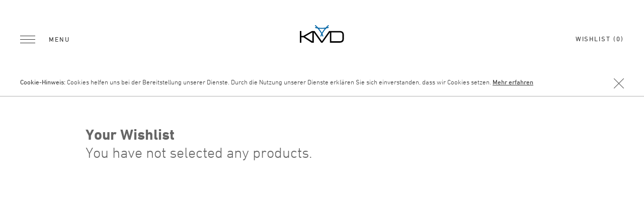

--- FILE ---
content_type: text/html; charset=utf-8
request_url: https://material.passionforstones.de/de/wishlist__7/
body_size: 3685
content:
        <!DOCTYPE html>
<html lang="de">
<head>
    <meta charset="utf-8"/>
    <meta http-equiv="X-UA-Compatible" content="IE=edge"/>
    <meta name="viewport" content="initial-scale=1.0, maximum-scale=1.0, minimum-scale=1.0, user-scalable=no"/>
        <title>Wishlist – KMD Natursteine GmbH & Co.KG – Passion for stones. </title>
            <meta name="keywords" lang="de" xml:lang="de"
              content="natural stone, materials, gemstone, granite, limestone, marble, onyx, preciousstone, quartz-based engineered stone, gemstone, shellstone, quartzite, travertine, sandstone"/>
                <meta name="description" lang="de" xml:lang="de"
              content="KMD is one of the leading manufacturers and contractors of natural stone in Germany. In our material gallery you will find gemstone, granite, limestone, marble, onyx, preciousstone and much more."/>
                <meta name="author" lang="de" xml:lang="de"
              content="KMD Natursteine GmbH & Co.KG"/>
    
    <!-- link rel="shortcut icon" href="/img/custom/favicon.ico" type="image/x-icon" / -->
    <link rel="apple-touch-icon" href="/img/custom/header/kmd_logo_icon_57x57.png" sizes="57x57"/>
    <link rel="apple-touch-icon" href="/img/custom/header/kmd_logo_icon_60x60.png" sizes="60x60"/>
    <link rel="apple-touch-icon" href="/img/custom/header/kmd_logo_icon_72x72.png" sizes="72x72"/>
    <link rel="apple-touch-icon" href="/img/custom/header/kmd_logo_icon_76x76.png" sizes="76x76"/>
    <link rel="apple-touch-icon" href="/img/custom/header/kmd_logo_icon_114x114.png" sizes="114x114"/>
    <link rel="apple-touch-icon" href="/img/custom/header/kmd_logo_icon_120x120.png" sizes="120x120"/>
    <link rel="apple-touch-icon" href="/img/custom/header/kmd_logo_icon_128x128.png" sizes="128x128"/>
    <link rel="apple-touch-icon" href="/img/custom/header/kmd_logo_icon_144x144.png" sizes="144x144"/>
    <link rel="apple-touch-icon" href="/img/custom/header/kmd_logo_icon_152x152.png" sizes="152x152"/>
    <link rel="apple-touch-icon" href="/img/custom/header/kmd_logo_icon_180x180.png" sizes="180x180"/>


        <meta name="viewport"
          content="width=device-width, user-scalable=no, initial-scale=1.0, minimum-scale=1.0, maximum-scale=1.0">
    <meta name="format-detection" content="telephone=no">

    <link rel="canonical" href="https://material.passionforstones.de/de/wishlist__7/" />
<link rel="stylesheet" href="/css/custom/reset.css?ver=1736415919" type="text/css" media="all">
<link rel="stylesheet" href="/css/custom/style.css?ver=1736415919" type="text/css" media="all">
<link rel="stylesheet" href="/css/custom/fonts.css?ver=1736415919" type="text/css" media="all">
<link rel="stylesheet" href="/css/custom/animate.css?ver=1736415919" type="text/css" media="all">
<link rel="stylesheet" href="/css/awesome/css/font-awesome.min.css?ver=1736415918" type="text/css" media="all">
<link rel="stylesheet" href="/css/custom/slick.css?ver=1736415919" type="text/css" media="all">
<link rel="stylesheet" href="/css/custom/responsive.css?ver=1736415919" type="text/css" media="all">
<link rel="stylesheet" href="/css/custom/header_footer_style.css?ver=1736415919" type="text/css" media="all">
<link rel="stylesheet" href="/css/custom/header_footer_responsive.css?ver=1736415919" type="text/css" media="all">
<script type="text/javascript" src="/js/custom/jquery-1.11.1.min.js?ver=1736415930"></script>
<script type="text/javascript" src="/js/custom/jquery.easing.1.3.js?ver=1736415930"></script>
<script type="text/javascript">function ajax_get_and_put(varLink,putId,htmlOrInput,noBefore,useAppendPrepend,usePost) {
			if(usePost) typeAjax = "POST";
			else { 
				typeAjax = "GET";
				usePost = "";
			} 
			$.ajax({
				type: typeAjax,
				url: '/ajax.php?' + varLink ,
				global: 'false',
				data: usePost,
				beforeSend: function() {
					if(!htmlOrInput && !noBefore) $("#" + putId).html('<div id="boxLoading" style="text-align:center"><img src="/img/base/loadingAnimation.gif" alt="Loading Image" /></div>');
				},
				success: function(result) { 
					if(htmlOrInput) {
						$("#" + putId).val(result);
						if($("#" + putId).val() == result) return true;
						else return false;
					}
					else {
						if(useAppendPrepend==1){
							$("#" + putId).append(result);
							return true;
						} else if(useAppendPrepend==2){
							$("#" + putId).prepend(result);
							return true;
						} else{
							$("#" + putId).html(result);
							if($("#" + putId).html() == result) return true;
							else return false;
						}
					}
				},
				error: function(result) { 
					return false;
				}
			});
		}
</script>
<script type="text/javascript">function jsLog(out) {
			// Sorry, logging only for developers & Firefox with Firebug
		}
</script>

</head>
<body>
<!-- ________________________ Preloader ________________________ -->
    <div id="hf_preloader" class="hf_wh100 hf_pos_fix hf_z4 hf_bg_white"></div>

<!-- __________________________________ SUCHE __________________________________ -->
<div id="searchLayer" style="display: none;">
    <a onclick="$('#searchLayer').fadeOut(500);" title="Close search"><img src="/img/custom/icons/close_bt_kmd.png" alt="Close search" /></a>
    <div id="searchItem">
        <div class="form">
            <input name="" value="" class="ui-autocomplete-input" id="new_product_search"
                   placeholder="Search for Stones e.g. Bethel White ..." autocomplete="off" type="text">
            <button onclick="searchStone()">
                <i class="fa fa-search" aria-hidden="true"></i>
            </button>
            <div style="clear: both;"></div>
            <script>

                function searchStone() {
                    var getString = $('#new_product_search');
                    var putString = $('#put_new_product_search');

                    putString.val(getString.val());
                    refreshOwnGrid_filterProductsGrid(1);

                    $('#searchLayer').fadeOut(500);
                    $('#load_more').fadeOut(500);
                    getString.val('');
                }
            </script>
        </div>
    </div>
</div>

<!-- __________________________________ HEADER __________________________________ -->
    <header class="hf_w100 hf_pos_fix hf_z3 hf_bg_white">
        <div class="hf_w100-160 hf_mcenter hf_pt50 hf_pb50 hf_pos_rel">
            <div class="hf_fleft hf_pt20">
                <div class="hf_nav_button hf_dis_ilb"><div class="hf_nav_button_stroke hf_menu_stroke_rd hf_bg_black hf_ts03"></div><div class="hf_nav_button_stroke hf_menu_stroke_fo hf_bg_black hf_ts03"></div><div class="hf_nav_button_stroke hf_menu_stroke_ru hf_bg_black hf_ts03"></div></div><div class="hf_nav_button_text hf_dis_ilb"><div class="hf_din_regular hf_fs13 hf_ls195 hf_black hf_up">Menu</div></div>
            </div>
            <div id="hf_logo" class="hf_logo_black hf_pos_abs hf_l50"><a href="https://material.passionforstones.de/" class="hf_wh100 hf_dis_b"></a></div>
            <div class="hf_fright hf_pt20">
                <div id="wishlist">
                    

<div class="hf_din_regular hf_fs13 hf_ls195 hf_up hf_black" id="wishlist_button_inactive" title="You have not selected any products.">wishlist (<span id="bCounter">0</span>)</div>
<div id="wishlist_content">
    <div id="wishlist_content_wrapper">
                <ul>
                    </ul>
        <a href="/de/wishlist__7/?showProdToBookmarks=1"
           title="View Wishlist"
           class="button_center hover_bg_white">
            View Wishlist
        </a>
    </div>
</div>                </div>
            </div>
            <div class="hf_clearfix"></div>
        </div>
    </header>

<!-- __________________________________ NAVIGATION __________________________________ -->
    <div id="hf_nav_container" class="hf_w100 hf_bg_white hf_pos_fix hf_z2">
        <div class="hf_w1300 hf_h100 hf_mcenter">
            <span class="hf_center_helper"></span>
            <div class="hf_center_content">
                <div class="hf_w63 hf_fleft">
                    <nav id="hf_main_nav">
                        <ul>
                            <li>
                                <a class="hf_din_light hf_fs20 hf_black hf_td_no" href="#">Divisions</a>
                                <ul class="hf_pt30">
                                    <li><a class="hf_abril_display_regular hf_fs88 hf_lh100 hf_ls9 hf_black hf_td_no hf_ts03" href="https://www.kmd-natursteine.de/cms/front_content.php?idcat=5">Yachts</a></li>
                                    <li><a class="hf_abril_display_regular hf_fs88 hf_lh100 hf_ls9 hf_black hf_td_no hf_ts03" href="https://www.kmd-natursteine.de/cms/front_content.php?idcat=6">Hotels</a></li>
                                    <li><a class="hf_abril_display_regular hf_fs88 hf_lh100 hf_ls9 hf_black hf_td_no hf_ts03" href="https://www.kmd-natursteine.de/cms/front_content.php?idcat=8">Residences</a></li>
                                </ul>
                            </li>
                        </ul>
                    </nav>
                </div>
                <div class="hf_w30 hf_fright">
                    <nav id="hf_sub_nav">
                        <ul>
                            <li>
                                <a class="hf_din_light hf_fs20 hf_black hf_td_no" href="#">Company</a>
                                <ul class="hf_pt30">
                                    <li><a class="hf_din_regular hf_fs32 hf_lh100 hf_black hf_td_no hf_ts03" href="https://www.kmd-natursteine.de/cms/front_content.php?idcat=107">About us</a></li>
                                    <li><a class="hf_din_regular hf_fs32 hf_lh100 hf_black hf_td_no hf_ts03" href="https://www.kmd-natursteine.de/cms/front_content.php?idcat=46">Magazine</a></li>
                                    <li><a class="hf_din_regular hf_fs32 hf_lh100 hf_black hf_td_no hf_ts03" href="https://www.kmd-natursteine.de/cms/front_content.php?idcat=95">Career</a></li>
                                    <li><a class="hf_din_regular hf_fs32 hf_lh100 hf_black hf_td_no hf_ts03" href="https://www.kmd-natursteine.de/cms/front_content.php?idcat=57">References</a></li>
                                    <li><a class="hf_din_regular hf_fs32 hf_lh100 hf_black hf_td_no hf_ts03" href="/de/stone-gallery__2/">Stone Gallery</a></li>
                                    <li><a class="hf_din_regular hf_fs32 hf_lh100 hf_black hf_td_no hf_ts03" href="https://www.kmd-natursteine.de/cms/front_content.php?idcat=99">Downloads</a></li>
                                    <li><a class="hf_din_regular hf_fs32 hf_lh100 hf_black hf_td_no hf_ts03" href="https://www.kmd-natursteine.de/cms/front_content.php?idcat=100">Contact</a></li>
                                </ul>
                            </li>
                        </ul>
                    </nav>
                </div>
                <div class="hf_clearfix"></div>
            </div>
        </div>
    </div>

    












        <!-- ________________________ Content ________________________ -->
        <div class="hf_pt250"></div>

            

    	        
			<div class="content-segment"
				 id="con-11">
														    <!-- ________________________ Intro ________________________ -->
    <div id="wishlist_preview" class="">
        <div class="content">
            <section id="intro">
                <div class="din_bold fs30 lh120 grey animated fadeInUp delay_15">
                    <h1>Your Wishlist</h1>
                </div>
                <div class="din_light fs30 lh120 grey animated fadeInUp delay_20">
                    <h2>
                        You have not selected any products.                    </h2>
                </div>
            </section>
        </div>
        											</div>
			

<script type="text/javascript">
    <!--
        //-->
</script>

        
<!-- __________________________________ FOOTER __________________________________ -->
    <footer id="hf_footer_nav" class="hf_w100 hf_bg_black hf_pb100">
        <div id="hf_footer_nav_content" class="hf_w100-160 hf_mcenter hf_ptb180">
            <ul class="hf_ta_center">
                <li>
                    <a class="hf_din_light hf_fs20 hf_white hf_td_no" href="#">Divisions</a>
                    <ul class="hf_pt50">
                        <li class="hf_dis_ilb"><a class="hf_abril_display_regular hf_fs55 hf_lh100 hf_ls9 hf_white hf_td_no hf_ts03" href="https://www.kmd-natursteine.de/cms/front_content.php?idcat=5">Yachts</a></li><li class="hf_dis_ilb"><a class="hf_abril_display_regular hf_fs55 lh100 hf_ls9 hf_white hf_td_no hf_ts03" href="https://www.kmd-natursteine.de/cms/front_content.php?idcat=6">Hotels</a></li><li class="hf_dis_ilb"><a class="hf_abril_display_regular hf_fs55 hf_lh100 hf_ls9 hf_white hf_td_no hf_ts03" href="https://www.kmd-natursteine.de/cms/front_content.php?idcat=8">Residences</a></li>
                    </ul>
                </li>
            </ul>
        </div>
        <div class="hf_w100-160 hf_mcenter">
            <ul id="hf_meta_nav" class="hf_fleft">
                <li class="hf_dis_ilb"><a class="hf_din_light hf_fs18 hf_light_grey hf_td_no hf_ts03" href="https://www.kmd-natursteine.de/cms/front_content.php?idart=517">Imprint</a></li><li class="hf_dis_ilb"><a class="hf_din_light hf_fs18 hf_light_grey hf_td_no hf_ts03" href="https://www.kmd-natursteine.de/cms/front_content.php?idart=518">Privacy Policy</a></li><li class="hf_dis_ilb"><a class="hf_din_light hf_fs18 hf_light_grey hf_td_no hf_ts03" href="https://www.kmd-natursteine.de/cms/front_content.php?idcat=100">Contact</a></li>
            </ul>
            <div id="hf_footer_claim" class="hf_pos_abs hf_l50"><a class="hf_wh100 hf_dis_b hf_ts03" href="https://www.kmd-natursteine.de"><img src="/img/custom/footer/kmd_natursteine_claim.svg" alt=""/></a></div>
            <div id="hf_footer_social_service_wrapper" class="fright">
                <div id="hf_footer_social" class="hf_fright"><a class="hf_ts03" href="https://www.instagram.com/kmd_natursteine" target="_blank"><img src="/img/custom/footer/kmd_natursteine_social_icon_instagram_white.svg" alt="" /></a><a class="hf_ts03" href="https://de-de.facebook.com/KMDNatursteine" target="_blank"><img src="/img/custom/footer/kmd_natursteine_social_icon_facebook_white.svg" alt="" /></a><a class="hf_ts03" href="https://www.xing.com/companies/kmdnatursteinegmbh&co.kg" target="_blank"><img src="/img/custom/footer/kmd_natursteine_social_icon_xing_white.svg" alt="" /></a><a class="hf_ts03" href="https://www.linkedin.com/company/kmd-natursteine" target="_blank"><img src="/img/custom/footer/kmd_natursteine_social_icon_linkedin_white.svg" alt="" /></a></div>
                <ul id="hf_service_nav" class="hf_fright">
                    <li class="hf_dis_ilb"><a class="hf_din_light hf_fs18 hf_light_grey hf_td_no hf_ts03" href="https://app.filezafe.de/Account/LogOn?ReturnUrl=%2f%3fid%3dab7b9089-190e-4c99-8d85-430e5df88038&id=ab7b9089-190e-4c99-8d85-430e5df88038" target="_blank">Login</a></li><li class="hf_dis_ilb"><a class="hf_din_light hf_fs18 hf_light_grey hf_td_no hf_ts03" href="https://www.kmd-natursteine.de/cms/front_content.php?idcat=102">Newsletter</a></li>
                </ul>
                <div class="hf_clearfix"></div>
            </div>
            <div class="hf_clearfix"></div>
        </div>
    </footer>


        <script type="text/javascript" src="/js/custom/jquery.functions.js?ver=1736415930"></script>
<script type="text/javascript" src="/js/custom/jquery.functions.detail.js?ver=1736415930"></script>
<script type="text/javascript" src="/js/custom/jquery.slick.js?ver=1736415930"></script>
<script type="text/javascript" src="/js/custom/jquery.wow.js?ver=1736415930"></script>
<script type="text/javascript" src="/js/custom/header_footer_functions.js?ver=1736415930"></script>
<script type="text/javascript" src="/js/custom/jquery.cookie.js?ver=1736415930"></script>
<script type="text/javascript">$(document).on("ready",function(){$("#slider").slick({dots:!1,infinite:!0,slidesToShow:4,slidesToScroll:4,responsive:[{breakpoint:750,settings:{slidesToShow:3,slidesToScroll:3}},{breakpoint:550,settings:{slidesToShow:2,slidesToScroll:2}},{breakpoint:320,settings:{slidesToShow:1,slidesToScroll:1}}]})}),wow=new WOW({animateClass:"animated",mobile:!1}),wow.init();</script>
				

        <script>
            window.cookieconsent_options = {
                message: "<span class=\"hf_din_light hf_fs13 hf_lh120 hf_black\"><span class=\"hf_din_regular\">Cookie-Hinweis:&nbsp;</span>Cookies helfen uns bei der Bereitstellung unserer Dienste. Durch die Nutzung unserer Dienste erklären Sie sich einverstanden, dass wir Cookies setzen.</span>",
                learnMore: "<span class=\"hf_din_regular hf_fs13 hf_lh120 hf_black\">Mehr erfahren</span>",
                dismiss: "",
                theme: "/css/custom/cookie.css",
                link: "https://www.kmd-natursteine.de/cms/front_content.php?idart=518"
            };
        </script>
	</body>
</html>


--- FILE ---
content_type: text/css
request_url: https://material.passionforstones.de/css/custom/style.css?ver=1736415919
body_size: 3512
content:
/* ____________________________________ Allgemein ____________________________________ */
*{
outline:none;
}

html, body{
width:100%;
-webkit-text-size-adjust: 100%;
-webkit-font-variant-ligatures: no-common-ligatures;
}

body {
font-family: 'DIN Next LT Pro Light';
font-size: 13px;
line-height: 120%;
color:#666;
}

body a {
cursor: pointer;
}

/* ____________________________________ Search ____________________________________ */
#searchLayer{
    width:100%;
    height:100%;
    position:fixed;
    z-index:300;
    background:rgba(0,0,0,0.75);
}

#searchLayer > a {
    display: inline-block;
    float: right;
    padding: 5px;
    margin: 20px;

}
#searchLayer > a img{
    opacity: 0.7;
    transition: all 0.5s ease-in-out;
}
#searchLayer > a:hover img{
    opacity: 1;
}
#searchItem{
    width: 500px;
    height: 80px;
    position: absolute;
    left: 50%;
    top: 50%;
    margin: -40px 0px 0px -250px;
}

#searchItem .form {
    background: transparent;
    border-bottom:1px solid #fff;
}
#searchItem .form input{
    font-family: 'DIN Next LT Pro Light';
    background: transparent;
    border: none;
    color: #fff;
    font-size: 20px;
    width: 85%;
    float: left;
}
#searchItem .form button{
    background: transparent;
    border: none;
    color: #fff;
    font-size: 20px;
    width: 10%;
    float: right;
    padding: 5px 0;
    margin-top: -10px;
    cursor: pointer;
}

/* ____________________________________ Klassen ____________________________________ */
.center_helper{
height: 100%;
display: inline-block;
vertical-align: middle;
}

.center_content{
width: 97%;
height: auto;
display: inline-block;
vertical-align: middle;
}

.clearfix{
clear: both;
}

.space_110{
height: 110px;
}

.content{
width: 940px;
margin: 0px auto;
}

.button_center{
width: 100%;
padding: 12px 0px 8px;
font-family: 'DIN Next LT Pro Light';
-moz-osx-font-smoothing: grayscale;
-webkit-font-smoothing: antialiased;
font-size: 16px;
text-align: center;
text-transform: uppercase;
display: block;
text-decoration: none;
color:#666;
-webkit-transition: all 0.3s ease;
-moz-transition: all 0.3s ease;
-ms-transition: all 0.3s ease;
-o-transition: all 0.3s ease;
transition: all 0.3s ease;
}

.hover_bg_white, .hover_bg_grey{
background-color: #e2e2e2;
}

.hover_bg_white:hover, .hover_bg_white:active{
background-color: #fff;
}

.hover_bg_grey:hover, .hover_bg_grey:active{
color:#fff;
background-color: #666;
}

.button_outline{
-webkit-box-shadow:inset 0 0 0 1px #e2e2e2;
box-shadow:inset 0 0 0 1px #e2e2e2;
}

.button_outline:hover, .button_outline:active{
background-color: #e2e2e2;
}

.col65{
width: 65%;
float: left;
}
.col30{
width: 30%;
float: right;
}

.col65{
    width: 65%;
    float: left;
}

.col30 a[href^="tel"]{
color:#666;
text-decoration: none;
}

.delay_15{
-webkit-animation-delay: 1.5s; 
animation-delay: 1.5s;    
}

.delay_20{
-webkit-animation-delay: 2s; 
animation-delay: 2s;    
}

.delay_25{
-webkit-animation-delay: 2.5s; 
animation-delay: 2.5s;    
}

.delay_30{
-webkit-animation-delay: 3s; 
animation-delay: 3s;    
}

.delay_35{
-webkit-animation-delay: 3.5s; 
animation-delay: 3.5s;    
}

.delay_40{
-webkit-animation-delay: 4s; 
animation-delay: 4s;    
}

.delay_45{
-webkit-animation-delay: 4.5s; 
animation-delay: 4.5s;    
}

.delay_50{
-webkit-animation-delay: 5s; 
animation-delay: 5s;    
}

.delay_55{
-webkit-animation-delay: 5.5s; 
animation-delay: 5.5s;    
}

.delay_60{
-webkit-animation-delay: 6s; 
animation-delay: 6s;    
}

.delay_65{
-webkit-animation-delay: 6.5s; 
animation-delay: 6.5s;    
}

.delay_70{
-webkit-animation-delay: 7s; 
animation-delay: 7s;    
}

.delay_75{
-webkit-animation-delay: 7.5s; 
animation-delay: 7.5s;    
}

.delay_80{
-webkit-animation-delay: 8s; 
animation-delay: 8s;    
}

.delay_85{
-webkit-animation-delay: 8.5s; 
animation-delay: 8.5s;    
}

.cs-hidden {
display: none;
}

/* ____________________________________ Content Format ____________________________________ */

/* ______________________________ H1 ______________________________ */
.din_bold_30, h1 {
    font-family: 'DIN Next LT Pro Bold';
    font-size: 30px;
    line-height: 120%;
    color:#666;
    -moz-osx-font-smoothing: grayscale;
    -webkit-font-smoothing: antialiased;
}

/* ______________________________ H2 ______________________________ */
.din_light_30, h2 {
    font-family: 'DIN Next LT Pro Light';
    font-size: 30px;
    line-height: 120%;
    color:#666;
}

/* ______________________________ H3 ______________________________ */
.din_bold_22, h3 {
    font-family: 'DIN Next LT Pro Bold';
    font-size: 22px;
    line-height: 120%;
    color:#666;
}

/* ______________________________ H4 ______________________________ */
.din_bold_16, h4, h5, h6 {
    font-family: 'DIN Next LT Pro Bold';
    font-size: 16px;
    line-height: 120%;
    color:#666;
}

/* ______________________________ P ______________________________ */
.din_bold_16{
    font-family: 'DIN Next LT Pro Bold';
    font-size: 16px;
    line-height: 145%;
    color:#666;
}

.din_light_16, .content-segment p{
    font-family: 'DIN Next LT Pro Light';
    font-size: 16px;
    line-height: 145%;
    color:#666;
    padding-top: 20px;
}
.content-segment {
    padding-bottom: 10px;
}

.din_light_13{
    font-family: 'DIN Next LT Pro Light';
    font-size: 13px;
    line-height: 120%;
    color:#666;
}

/* ____________________________________ Wishlist ____________________________________ */
#wishlist{
float: right;
position: relative;
}

#wishlist_button{
cursor: pointer;
}

#wishlist_button #bCounter, 
#wishlist_button #bCounter > #con-6 {
display: inline;
padding: 0 1px 0 0;
margin: 0;
}

#wishlist_content{
display: none;
width: 365px;
position: absolute;
z-index: 2;
top:33px;
right: 0px;
padding-top: 13px;
background: url(../../img/custom/wishlist/kmd_wishlist_spitze.svg) no-repeat right 15px top;
}

#wishlist_content_hidden{
display: none;
}

#wishlist_content_wrapper{
background-color: #666;
padding: 10px 10px 15px;
}

#wishlist_content_wrapper ul{
margin-bottom: 10px;
}

#wishlist_content_wrapper li{
display: block;
height: 27px;
padding: 10px 0px 9px;
border-bottom: 1px solid #adadad;
}

#wishlist_content_wrapper li:first-child{
padding: 0px 0px 9px;
}

#wishlist_content_wrapper li img, #wishlist_content_wrapper li p{
float: left;
}

#wishlist_content_wrapper li p{
font-family: 'DIN Next LT Pro Light';
font-size: 16px;
color: #fff;
padding: 8px 0px 0px 20px;
-moz-osx-font-smoothing: grayscale;
-webkit-font-smoothing: antialiased;
}


#wishlist_content_wrapper li a{
display: block;
cursor: pointer;
width:32px;
min-height: 27px;
background: url(../../img/custom/wishlist/kmd_wishlist_close.svg) no-repeat;
float: right;
margin-right: 0;
opacity: 0.5;
-webkit-transition: all 0.3s ease;
-moz-transition: all 0.3s ease;
-ms-transition: all 0.3s ease;
-o-transition: all 0.3s ease;
transition: all 0.3s ease;
}

#wishlist_content_wrapper li a:hover, #wishlist_content_wrapper li a:active{
opacity: 1;
}

/* ____________________________________ Material Filter ____________________________________ */
#materials_filter{
margin-top: 30px;
position: relative;
z-index: 1;
width: 940px;
}

#materials_filter.filter_fix{
position:fixed;
top:56px;
left: 50%;
margin-left: -470px;
}

.filter_shadow{
-webkit-box-shadow: 5px 5px 10px 0px rgba(0,0,0,0.5);
box-shadow: 5px 5px 10px 0px rgba(0,0,0,0.5);
}

.filter_wrapper label{
    display: none;
}

.filter_wrapper, .filter_wrapper2, .filter_space{
float: left;
}

.filter_wrapper, .selectric-scroll{
-webkit-transition: all 0.5s ease-out;
-moz-transition: all 0.5s ease-out;
-ms-transition: all 0.5s ease-out;
-o-transition: all 0.5s ease-out;
transition: all 0.5s ease-out;
}

.filter_wrapper,
.filter_wrapper2 {
width: 23.5%;
}

.filter_space{
width: 2%;
}

.filter_wrapper > .button_center,
.filter_wrapper2 > .button_center{
width: calc(100% - 10px);
padding: 9px 0px 7px 10px;
text-align: left;
}
.filter_wrapper > .button_center.bg_image,
.filter_wrapper2 > .button_center.bg_image {
background-image: url(../../img/custom/slider/kmd_slider_next.png);
background-position: 95.999% center;
background-repeat: no-repeat;
}
.filter_wrapper2 > a {
background-image: url('../../img/custom/icons/kmd_pfeil_3.png')!important;
background-position: 99.999% center!important;
transition: all 0.5s ease-in-out;
transition: background-position 0.00001s linear;

}
.filter_wrapper2 > #show.button_center {
width: 32%;
background-position: 99.999% bottom!important;
padding: 10px 0px 8px 10px;
margin-right: 10px;
text-align: left;
float: left;
}

.filter_wrapper2 > #show:hover {
background-position: 99.999% 1px!important;
}

.filter_wrapper2 > #term.button_center {
width: 10%;
background-image: none!important;
background-color: #fff;
padding: 9px 8px 7px 8px;
margin-right: 10px;
text-align: center;
float: left;
}

.filter_wrapper2 > #term:hover {
background-color: #666;
color: #fff;
}

/* HIGHLIGHT ___________________________________________________ */

/* Now the same background, but with brightness filters*/
.highlight {
-webkit-animation: flash ease-out 4s 1;
-moz-animation: flash ease-out 4s 1;
animation: flash ease-out 4s 1;
animation-delay: 1s;
}

@-webkit-keyframes flash {
	from { background-color: rgba(142, 142, 142,1); } 
    10% { background-color: rgba(226, 226, 226,1); }
    20% { background-color: rgba(226, 226, 226,0.2); }
    30% { background-color: rgba(226, 226, 226,1); }
    40% { background-color: rgba(226, 226, 226,0.3); }
    50% { background-color: rgba(226, 226, 226,1); }
    60% { background-color: rgba(226, 226, 226,0.4); }
    70% { background-color: rgba(226, 226, 226,1); }
    80% { background-color: rgba(226, 226, 226,0.5); }
    90% { background-color: rgba(226, 226, 226,1); }
    to { background-color: rgba(226, 226, 226,1); }
}

@keyframes flash {
	from { background-color: rgba(142, 142, 142,1); } 
    10% { background-color: rgba(226, 226, 226,1); }
    20% { background-color: rgba(226, 226, 226,0.2); }
    30% { background-color: rgba(226, 226, 226,1); }
    40% { background-color: rgba(226, 226, 226,0.3); }
    50% { background-color: rgba(226, 226, 226,1); }
    60% { background-color: rgba(226, 226, 226,0.4); }
    70% { background-color: rgba(226, 226, 226,1); }
    80% { background-color: rgba(226, 226, 226,0.5); }
    90% { background-color: rgba(226, 226, 226,1); }
    to { background-color: rgba(226, 226, 226,1); }
}

/* HIGHLIGHT ___________________________________________________ */

.filter_wrapper2 > #reset.button_center {
width: 32%;
background-position: 99.999% bottom!important;
padding: 10px 0px 8px 10px;
text-align: left;
float: right;
}
.filter_wrapper2 > #reset:hover {
background-position: 99.999% 1px!important;    
}
.filter_wrapper2 > #reset.disabled {
background-position: 99.999% center!important;
cursor: default;
color: rgba(0,0,0,0.2);
}
.filter_wrapper2 > #reset.disabled:hover {
background-position: 99.999% center!important;
background-color: #e2e2e2;
}

/* ____________________________________ Material Gallery ____________________________________ */
#materials_gallery{
width: 1000px;
margin: 30px auto 0px;
}

.materials_gallery_item{
float:left;
width: 20%;
position: relative;
overflow: hidden;
display: none;
-webkit-transition: all 0.5s ease-out;
-moz-transition: all 0.5s ease-out;
-ms-transition: all 0.5s ease-out;
-o-transition: all 0.5s ease-out;
transition: all 0.5s ease-out;
}
    
.materials_gallery_item img{
max-width: calc(100% - 8px);
vertical-align: top;
-webkit-transition: all 0.5s ease-out;
-moz-transition: all 0.5s ease-out;
-ms-transition: all 0.5s ease-out;
-o-transition: all 0.5s ease-out;
transition: all 0.5s ease-out;
padding: 4px;    
}

.materials_gallery_caption{
display: block;
position: absolute;
width: 90%;
height: 100%;
padding: 0% 5%;
background-color: rgba(0,0,0,0.6);
top:0;
opacity: 0;
visibility: hidden;
-webkit-transition: all 0.5s ease-out;
-moz-transition: all 0.5s ease-out;
-ms-transition: all 0.5s ease-out;
-o-transition: all 0.5s ease-out;
transition: all 0.5s ease-out;
}

.materials_gallery_caption .txt_center{
display: block;
}

.materials_gallery_caption .din_light{
-moz-osx-font-smoothing: grayscale;
-webkit-font-smoothing: antialiased;
}

.materials_gallery_item:hover, .materials_gallery_item:active{
-moz-transform: scale(1.2);
-webkit-transform: scale(1.2);
-o-transform: scale(1.2);
-ms-transform: scale(1.2);
transform: scale(1.2);
z-index: 1;
border:none;
-webkit-box-shadow: 10px 10px 20px 0px rgba(0,0,0,0.5);
box-shadow: 10px 10px 20px 0px rgba(0,0,0,0.5);
}

.materials_gallery_item:hover .materials_gallery_caption, #slider a:hover .materials_gallery_caption, .materials_gallery_item:active .materials_gallery_caption, #slider a:active .materials_gallery_caption{
opacity: 1;
visibility: visible;
}

.materials_gallery_item:hover img, .materials_gallery_item:active img{
-moz-transform: scale(1.2);
-webkit-transform: scale(1.2);
-o-transform: scale(1.2);
-ms-transform: scale(1.2);
transform: scale(1.2);
}

#load_more, .link_back{
font-family: 'DIN Next LT Pro Light';
-moz-osx-font-smoothing: grayscale;
-webkit-font-smoothing: antialiased;
font-size: 16px;
color:#666;
text-transform: uppercase;
padding: 17px 0px 13px;
text-align: center;
background: #e2e2e2;
margin: 50px auto 0px;
cursor: pointer;
display: none;
-webkit-transition: all 0.3s ease;
-moz-transition: all 0.3s ease;
-ms-transition: all 0.3s ease;
-o-transition: all 0.3s ease;
transition: all 0.3s ease;
}

#load_more:hover, #load_more:active, .link_back:hover, .link_back:active{
background-color: #666;
color: #fff;
}

#load_more{
width:20%;
}

.link_back{
width:180px;
display: block;
text-decoration: none;
}

/* ____________________________________ Detail Content ____________________________________ */
#col_wrapper{
margin-top: 40px;
}

#detail_content_img_wrapper{
width:100%;
}

#detail_content_img{
width: 1000px;
height: 350px;
margin: 40px auto 0px;
overflow: hidden;
-webkit-transition: all 0.5s ease-out;
-moz-transition: all 0.5s ease-out;
-ms-transition: all 0.5s ease-out;
-o-transition: all 0.5s ease-out;
transition: all 0.5s ease-out;
}

#detail_content_img:hover, #detail_content_img:active{
-moz-transform: scale(1.024);
-webkit-transform: scale(1.024);
-o-transform: scale(1.024);
-ms-transform: scale(1.024);
transform: scale(1.024);
-webkit-box-shadow: 10px 10px 20px 0px rgba(0,0,0,0.5);
box-shadow: 10px 10px 20px 0px rgba(0,0,0,0.5);
}

.detail_content_img_desc{
padding-top: 10px;
-webkit-transition: all 0.5s ease-out;
-moz-transition: all 0.5s ease-out;
-ms-transition: all 0.5s ease-out;
-o-transition: all 0.5s ease-out;
transition: all 0.5s ease-out;
}

#detail_content_img:hover + .detail_content_img_desc, #detail_content_img:active + .detail_content_img_desc{
padding-top:25px 
}

#detail_content_img img{
max-width: 100%;
}

#detail_content table,
#detail_content table {
width:100%;   
}

#more_details{
display: none;
}

#details tr:nth-child(2n+2){
background: #f9f9f9
}

#more_details tr:nth-child(2n+1){
background: #f9f9f9  
}

#detail_content td,
#detail_content2 td{
padding: 8px 0px;
border-bottom: 1px solid #ebebeb;
}

#detail_content tr:first-child td,
#detail_content2 tr:first-child td{
padding: 0px 0px 8px;
}

#more_details tr:first-child td{
padding: 8px 0px;
}

#detail_content td,
#detail_content2 td{
font-family: 'DIN Next LT Pro Light';
-moz-osx-font-smoothing: grayscale;
-webkit-font-smoothing: antialiased;
font-size: 16px;
color:#666;
display: inline-block;
vertical-align: top;
}

#detail_content td:first-child,
#detail_content2 td:first-child{
width:59.49%;
}

#detail_content td:last-child,
#detail_content2 td:last-child{
overflow: hidden;
text-overflow: ellipsis;
white-space: nowrap;
width: 40%;
}

#show_detail_content{
width:50px;
height: 50px;
margin: 0px auto;
background: url(../../img/custom/filter/kmd_material_filter_arrow.png) no-repeat center;
cursor: pointer;
-webkit-transition: all 0.5s ease;
-moz-transition: all 0.5s ease;
-ms-transition: all 0.5s ease;
-o-transition: all 0.5s ease;
transition: all 0.5s ease;
}

.rotate_arrow{
-moz-transform: rotate(180deg);
-webkit-transform: rotate(180deg);
-o-transform: rotate(180deg);
-ms-transform: rotate(180deg);
transform: rotate(180deg);
}

/* ____________________________________ Slider ____________________________________ */
#slider_wrapper{
width: 100%;
margin-top: 60px;
}

#slider{
width: 960px;
margin: 20px auto 0px;
}

.slick-prev, .slick-next{
position: absolute;
top: 52px;
border: none;
background-color: transparent;
width: 50px;
height: 50px;
cursor: pointer;
}

.slick-prev{
position: absolute;
left: -40px;
background: url(../../img/custom/slider/kmd_slider_prev.png) no-repeat center;
}

.slick-next{
position: absolute;
right: -40px;
background: url(../../img/custom/slider/kmd_slider_next.png) no-repeat center;
}

/* ____________________________________ Shopping Cart ____________________________________ */
#cart_items_wrapper{
margin-top: 40px;
}

.cart_item{
margin-bottom: 100px;
height: 151px;
}

.cart_item .col30{
height: 100%;
position: relative;
}

.cart_item_image{
float: left;
width: 35%;
}

.cart_item_image img{
max-width: 100%;
vertical-align: top;
}

.cart_item_content{
float: right;
width:60%;
}

.cart_item_content h2{
margin-top: 10px;
}

.cart_item_content table{
margin-top: 21px
}

.cart_button_wrapper{
width: 100%;
position: absolute;
bottom: 0px;
}

#cart_items_buttons a{
width: 30%;
float: left;
}

#cart_items_buttons a:nth-child(2){
margin:0% 5%;    
}

/* ____________________________________ Form ____________________________________ */
#form_inputs label, #form_spam label{
font-family: 'DIN Next LT Pro Light';
font-size: 16px;
color:#666;
display: block;
}

#form_inputs label{
margin-bottom: 2px;
}

#form_inputs input, #form_inputs textarea, #form_spam input{
font-family: 'DIN Next LT Pro Light';
font-size: 14px;
color:#000;
background-color:#e9e9e9;
border:none;
padding:5px 1%;
-webkit-appearance: none;
-webkit-border-radius: 0px;
border-radius: 0px;
}

#form_inputs input, #form_inputs textarea{
width:98%;
margin-bottom:10px;
}

#form_inputs input#name_id{
width:47%;
margin-right:2%;
margin-bottom:10px;
float: left;
}
#form_inputs input[name=lastname] {
width:47%;
margin-bottom:10px;
float: right;
}


#form_inputs input#zip_id{
width:18%;
margin-right:2%;
margin-bottom:10px;
float: left;
}
#form_inputs input#city_id{
width:76%;
margin-bottom:10px;
float: right;
}

#form_inputs textarea{
height:130px;
padding: 10px 1%;
resize: none;
}

#form_inputs textarea{
height:130px;
padding: 10px 1%;
resize: none;
}

#form_inputs .error input {
background-color: rgba(255,0,0,0.15);
border-bottom: 1px solid rgba(255,0,0,0.2);
}


#form_spam_terms{
margin-top: 20px;
}

#form_spam{
width: 100%;   
}

#form_spam label{
margin-bottom: 6px;
}

#form_spam img{
margin-right: 20px;
vertical-align: top;
}

#form_spam input{
width: calc(100% - 147px);
}

#form_terms{
margin-top: 20px;
}

#form_terms label{
font-family: 'DIN Next LT Pro Light';
font-size: 16px;
color:#666;
display: block;
margin-bottom: 6px;
}

#form_terms input[type="checkbox"] {
display:none;
}

#form_terms input[type="checkbox"] + label{
margin-bottom: 0px;
}

#form_terms input[type="checkbox"] + label p{
font-family: 'DIN Next LT Pro Light';
font-size: 13px;
color:#666;
line-height: 100%;
display: inline-block;
vertical-align: middle;
}

#form_terms input[type="checkbox"] + label span {
display:inline-block;
width:27px;
height:27px;
margin: 0px 20px 0px 0px;
vertical-align: top;
background:url(../../img/custom/form/kmd_checkbox.png) left no-repeat;
cursor:pointer;
vertical-align: middle;
}

#form_terms input[type="checkbox"] + label a{
color:#666;
}

#form_terms input[type="checkbox"]:checked + label span {
background:url(../../img/custom/form/kmd_checkbox.png) right no-repeat;
}

form input[type="submit"], form input[type="reset"]{
border:none;
font-family: 'DIN Next LT Pro Light';
-moz-osx-font-smoothing: grayscale;
-webkit-font-smoothing: antialiased;
font-size: 16px;
color:#666;
text-transform: uppercase;
width: 47.5%;
margin-top: 40px;
padding: 7px 0px 3px;
cursor: pointer;
-webkit-appearance: none;
-webkit-border-radius: 0px;
border-radius: 0px;
-webkit-transition: all 0.3s ease;
-moz-transition: all 0.3s ease;
-ms-transition: all 0.3s ease;
-o-transition: all 0.3s ease;
transition: all 0.3s ease;
}

form input[type="submit"]{
background-color: #e2e2e2;
}

form input[type="reset"]{
-webkit-box-shadow:inset 0 0 0 1px #e2e2e2;
box-shadow:inset 0 0 0 1px #e2e2e2;
background-color: transparent;
margin-right: 5%;
}

form input[type="submit"]:hover, form input[type="submit"]:active{
color:#fff;
background-color: #666;
}

form input[type="reset"]:hover, form input[type="reset"]:active{
background-color: #e2e2e2;
}

--- FILE ---
content_type: text/css
request_url: https://material.passionforstones.de/css/custom/fonts.css?ver=1736415919
body_size: 239
content:
/* ____________________________________ @Font-Face ____________________________________ */
@font-face{
font-family: 'DIN Next LT Pro Bold';
src:    url('../fonts/din_bold/289734_0_0.eot');
src:    url('../fonts/din_bold/289734_0_0.eot?#iefix') format('embedded-opentype'),
        url('../fonts/din_bold/289734_0_0.woff') format('woff'),
        url('../fonts/din_bold/289734_0_0.ttf') format('truetype');
}
 
@font-face{
font-family: 'DIN Next LT Pro Light';
src:    url('../fonts/din_light/289734_1_0.eot');
src:    url('../fonts/din_light/289734_1_0.eot?#iefix') format('embedded-opentype'),
        url('../fonts/din_light/289734_1_0.woff') format('woff'),
        url('../fonts/din_light/289734_1_0.ttf') format('truetype');
}

/* ____________________________________ Schriftarten ____________________________________ */
.din_bold{
font-family: 'DIN Next LT Pro Bold';
-moz-osx-font-smoothing: grayscale;
-webkit-font-smoothing: antialiased;
}

.din_light{
font-family: 'DIN Next LT Pro Light';
}

/* ____________________________________ Schriftgroessen ____________________________________ */
.fs30{
font-size: 30px;
}

.fs22{
font-size: 22px;
}

.fs16{
font-size: 16px;
}

.fs13{
font-size: 13px;
}

/* ____________________________________ Schriftfarben ____________________________________ */
.grey{
color:#666;
}

.white{
color:#fff;
}

.red{
color: rgba(255,0,0,0.8);
}

/* ____________________________________ Zeilenabstaende ____________________________________ */
.lh145{
line-height: 145%;
}

.lh120{
line-height: 120%;
}

/* ____________________________________ Extras ____________________________________ */
.txt_center{
text-align: center;
}

/* ____________________________________ Abstände ____________________________________ */
.pt50{
padding-top: 50px;
}

.pt5{
padding-top: 5px;
}

.mt20{
margin-top: 20px;
}
.pb50 {
padding-bottom: 50px;
}

--- FILE ---
content_type: text/css
request_url: https://material.passionforstones.de/css/custom/slick.css?ver=1736415919
body_size: 218
content:
.slick-slider{
position: relative;
display: block;
box-sizing: border-box;
-webkit-user-select: none;
-moz-user-select: none;
-ms-user-select: none;
user-select: none;
-webkit-touch-callout: none;
-khtml-user-select: none;
-ms-touch-action: pan-y;
touch-action: pan-y;
-webkit-tap-highlight-color: transparent;
}

.slick-list{
position: relative;
display: block;
overflow: hidden;
margin: 0;
padding: 0;
}

.slick-list:focus{
outline: none;
}

.slick-list.dragging{
cursor: pointer;
cursor: hand;
}

.slick-slider .slick-track, .slick-slider .slick-list{
-webkit-transform: translate3d(0, 0, 0);
-moz-transform: translate3d(0, 0, 0);
-ms-transform: translate3d(0, 0, 0);
-o-transform: translate3d(0, 0, 0);
transform: translate3d(0, 0, 0);
}

.slick-track{
position: relative;
top: 0;
left: 0;
display: block;
}

.slick-track:before, .slick-track:after{
display: table;
content: '';
}

.slick-track:after{
clear: both;
}

.slick-loading .slick-track{
visibility: hidden;
}

.slick-slide{
position: relative;
display: none;
float: left;
height: 100%;
min-height: 1px;
margin:0px 10px;
}

[dir='rtl'] .slick-slide{
float: right;
}

.slick-slide img{
display: block;
}

.slick-slide.slick-loading img{
display: none;
}

.slick-slide.dragging img{
pointer-events: none;
}

.slick-initialized .slick-slide{
display: block;
}

.slick-loading .slick-slide{
visibility: hidden;
}

.slick-vertical .slick-slide{
display: block;
height: auto;
border: 1px solid transparent;
}

.slick-arrow.slick-hidden{
display: none;
}

.slick-slide img{
width: 100%;
}

--- FILE ---
content_type: text/css
request_url: https://material.passionforstones.de/css/custom/responsive.css?ver=1736415919
body_size: 1470
content:
/* ################################################### WIDTH 1500px ################################################### */
@media only screen and (max-width: 1500px){
    
.materials_gallery_item {
width: 25%;
}
/* ______________________________ H1 ______________________________ */
.din_bold_30, h1 {
    font-size: 30px;
    line-height: 120%;
}

/* ______________________________ H2 ______________________________ */
.din_light_30, h2 {
    font-size: 30px;
    line-height: 120%;
}

/* ______________________________ H3 ______________________________ */
.din_bold_22, h3 {
    font-size: 22px;
    line-height: 120%;
}

/* ______________________________ H4 ______________________________ */
.din_bold_16, h4, h5, h6 {
    font-size: 16px;
    line-height: 120%;
}

/* ______________________________ P ______________________________ */
.content-segment p{
    font-size: 16px;
    line-height: 145%;
}
}

/* ################################################### WIDTH 1250px ################################################### */
@media only screen and (max-width: 1250px){
    
#load_more, .link_back{
width: 270px;
}

/* ______________________________ H1 ______________________________ */
.din_bold_30, h1 {
    font-size: 30px;
    line-height: 120%;
}

/* ______________________________ H2 ______________________________ */
.din_light_30, h2 {
    font-size: 30px;
    line-height: 120%;
}

/* ______________________________ H3 ______________________________ */
.din_bold_22, h3 {
    font-size: 22px;
    line-height: 120%;
}

/* ______________________________ H4 ______________________________ */
.din_bold_16, h4, h5, h6 {
    font-size: 16px;
    line-height: 120%;
}

/* ______________________________ P ______________________________ */
.content-segment p{
    font-size: 16px;
    line-height: 145%;
}
}

/* ################################################### WIDTH 1150px ################################################### */
@media only screen and (max-width: 1150px){
    
#detail_content_img:hover, #detail_content_img:active{
-moz-transform: scale(1);
-webkit-transform: scale(1);
-o-transform: scale(1);
-ms-transform: scale(1);
transform: scale(1);
-webkit-box-shadow: none;
box-shadow: none;
}

#detail_content_img:hover + .detail_content_img_desc, #detail_content_img:active + .detail_content_img_desc{
padding-top:10px 
}
/* ______________________________ H1 ______________________________ */
.din_bold_30, h1 {
    font-size: 30px;
    line-height: 120%;
}

/* ______________________________ H2 ______________________________ */
.din_light_30, h2 {
    font-size: 30px;
    line-height: 120%;
}

/* ______________________________ H3 ______________________________ */
.din_bold_22, h3 {
    font-size: 22px;
    line-height: 120%;
}

/* ______________________________ H4 ______________________________ */
.din_bold_16, h4, h5, h6 {
    font-size: 16px;
    line-height: 120%;
}

/* ______________________________ P ______________________________ */
.content-segment p{
    font-size: 16px;
    line-height: 145%;
}
}

/* ################################################### WIDTH 1100px ################################################### */
@media only screen and (max-width: 1100px){
    
.materials_gallery_item {
width: 33.333%;
}
/* ______________________________ H1 ______________________________ */
.din_bold_30, h1 {
    font-size: 30px;
    line-height: 120%;
}

/* ______________________________ H2 ______________________________ */
.din_light_30, h2 {
    font-size: 30px;
    line-height: 120%;
}

/* ______________________________ H3 ______________________________ */
.din_bold_22, h3 {
    font-size: 22px;
    line-height: 120%;
}

/* ______________________________ H4 ______________________________ */
.din_bold_16, h4, h5, h6 {
    font-size: 16px;
    line-height: 120%;
}

/* ______________________________ P ______________________________ */
.content-segment p{
    font-size: 16px;
    line-height: 145%;
}
}

/* ################################################### WIDTH 1060px ################################################### */
@media only screen and (max-width: 1060px){
    
#materials_gallery{
width: 100%;
}

#detail_content_img{
width: 95%;
}

.slick-prev, .slick-next{
bottom:-50px;
top: auto;
padding: 0px;
}

.slick-prev{
left: 0px;
background-position: left 10px center;
}

.slick-next{
right: 0px;
background-position: right 10px center;
}
/* ______________________________ H1 ______________________________ */
.din_bold_30, h1 {
    font-size: 30px;
    line-height: 120%;
}

/* ______________________________ H2 ______________________________ */
.din_light_30, h2 {
    font-size: 30px;
    line-height: 120%;
}

/* ______________________________ H3 ______________________________ */
.din_bold_22, h3 {
    font-size: 22px;
    line-height: 120%;
}

/* ______________________________ H4 ______________________________ */
.din_bold_16, h4, h5, h6 {
    font-size: 16px;
    line-height: 120%;
}

/* ______________________________ P ______________________________ */
.content-segment p{
    font-size: 16px;
    line-height: 145%;
}
}

/* ################################################### WIDTH 1000px ################################################### */
@media only screen and (max-width: 1000px){

.content {
width: 95%;
}

#materials_filter{
width: 100%;
}

#materials_filter.filter_fix{
width:calc(100% - 30px);
left: 15px;
margin-left: 0px;
}

#cart_items_wrapper .col65{
float: left;
width: 65%;
}

#cart_items_wrapper .cart_item_image {
height: 151px;
overflow: hidden;
}

.cart_item_image img {
max-width: inherit;
height: 100%;
width: auto;
}

#cart_items_wrapper .col30{
float: right;
width: 30%;
margin-top: 0px;
}

#slider {
width: calc(95% + 20px);
}

.slick-prev{
left: 15px;
background-position: left center;
}

.slick-next{
right: 15px;
background-position: right center;
}

.filter_space {
width: 3%;
}

.filter_wrapper {
width: 20%;
}

 .filter_wrapper2 {
width: 31%;
}

.filter_wrapper2 > #show.button_center {
width: calc(45% - 30px);
}

.filter_wrapper2 > #reset.button_center {
width: calc(45% - 30px);
}

/* ______________________________ H1 ______________________________ */
.din_bold_30, h1 {
    font-size: 30px;
    line-height: 120%;
}

/* ______________________________ H2 ______________________________ */
.din_light_30, h2 {
    font-size: 30px;
    line-height: 120%;
}

/* ______________________________ H3 ______________________________ */
.din_bold_22, h3 {
    font-size: 22px;
    line-height: 120%;
}

/* ______________________________ H4 ______________________________ */
.din_bold_16, h4, h5, h6 {
    font-size: 16px;
    line-height: 120%;
}

/* ______________________________ P ______________________________ */
.content-segment p{
    font-size: 16px;
    line-height: 145%;
}
}

/* ################################################### WIDTH 800px ################################################### */
@media only screen and (max-width: 800px){

#wishlist_content_wrapper li a {
width: 22px;
}
/* ______________________________ H1 ______________________________ */
.din_bold_30, h1 {
    font-size: 29px;
    line-height: 120%;
}

/* ______________________________ H2 ______________________________ */
.din_light_30, h2 {
    font-size: 29px;
    line-height: 120%;
}

/* ______________________________ H3 ______________________________ */
.din_bold_22, h3 {
    font-size: 22px;
    line-height: 120%;
}

/* ______________________________ H4 ______________________________ */
.din_bold_16, h4, h5, h6 {
    font-size: 16px;
    line-height: 120%;
}

/* ______________________________ P ______________________________ */
.content-segment p{
    font-size: 16px;
    line-height: 145%;
}
}

/* ################################################### WIDTH 750px ################################################### */
@media only screen and (max-width: 750px){
    
.col65, .col30{
width: 100%;
float: none;
}

.col30{
margin-top: 30px;
}
    
.cart_item {
height: auto;
}
    
#cart_items_wrapper .col65{
float: none;
width: 100%;
}

#cart_items_wrapper .cart_item_image {
height: auto;
overflow: inherit;
}

.cart_item_image {
width: 45%;
}

.cart_item_image img {
max-width: 100%;
height: auto;
}

.cart_item_content {
width: 50%;
}

#cart_items_wrapper .col30{
float: none;
width: 100%;
height: auto;
margin-top: 30px;
}

.cart_button_wrapper {
position: static;
bottom: auto;
}

#form_spam input {
width: calc(100% - 149px);
}
/* ______________________________ H1 ______________________________ */
.din_bold_30, h1 {
    font-size: 29px;
    line-height: 120%;
}

/* ______________________________ H2 ______________________________ */
.din_light_30, h2 {
    font-size: 29px;
    line-height: 120%;
}

/* ______________________________ H3 ______________________________ */
.din_bold_22, h3 {
    font-size: 22px;
    line-height: 120%;
}

/* ______________________________ H4 ______________________________ */
.din_bold_16, h4, h5, h6 {
    font-size: 16px;
    line-height: 120%;
}

/* ______________________________ P ______________________________ */
.content-segment p{
    font-size: 16px;
    line-height: 145%;
}
}

/* ################################################### WIDTH 700px ################################################### */
@media only screen and (max-width: 700px){
    
.materials_gallery_item {
width: 50%;
}
  
.filter_wrapper,
.filter_wrapper2 {
width: 47%;
margin-bottom: 20px;
}
  
.filter_space {
width: 6%;
}
.filter_space:nth-child(4) {
width: 0%;
}
/* ______________________________ H1 ______________________________ */
.din_bold_30, h1 {
    font-size: 29px;
    line-height: 120%;
}

/* ______________________________ H2 ______________________________ */
.din_light_30, h2 {
    font-size: 29px;
    line-height: 120%;
}

/* ______________________________ H3 ______________________________ */
.din_bold_22, h3 {
    font-size: 22px;
    line-height: 120%;
}

/* ______________________________ H4 ______________________________ */
.din_bold_16, h4, h5, h6 {
    font-size: 16px;
    line-height: 120%;
}

/* ______________________________ P ______________________________ */
.content-segment p{
    font-size: 16px;
    line-height: 145%;
}
}

/* ################################################### WIDTH 650px ################################################### */
@media only screen and (max-width: 650px){

#wishlist_button{
    margin-top:0px;
    margin-left: 15px;
}

/* ______________________________ H1 ______________________________ */
.din_bold_30, h1 {
    font-size: 26px;
    line-height: 120%;
}

/* ______________________________ H2 ______________________________ */
.din_light_30, h2 {
    font-size: 26px;
    line-height: 120%;
}

/* ______________________________ H3 ______________________________ */
.din_bold_22, h3 {
    font-size: 24px;
    line-height: 120%;
}

/* ______________________________ H4 ______________________________ */
.din_bold_16, h4, h5, h6 {
    font-size: 15px;
    line-height: 120%;
}

/* ______________________________ P ______________________________ */
.content-segment p{
    font-size: 15px;
    line-height: 145%;
}
}

/* ################################################### WIDTH 600px ################################################### */
@media only screen and (max-width: 600px){

#wishlist_button{
    margin-top:2px;
}

/* ______________________________ H1 ______________________________ */
.din_bold_30, h1 {
    font-size: 26px;
    line-height: 120%;
}

/* ______________________________ H2 ______________________________ */
.din_light_30, h2 {
    font-size: 26px;
    line-height: 120%;
}

/* ______________________________ H3 ______________________________ */
.din_bold_22, h3 {
    font-size: 24px;
    line-height: 120%;
}

/* ______________________________ H4 ______________________________ */
.din_bold_16, h4, h5, h6 {
    font-size: 15px;
    line-height: 120%;
}

/* ______________________________ P ______________________________ */
.content-segment p{
    font-size: 15px;
    line-height: 145%;
}

}

/* ################################################### WIDTH 550px ################################################### */
@media only screen and (max-width: 550px){
    
.fs30 {
font-size: 20px;
}

.pt50 {
padding-top: 20px;
}

.filter_wrapper, .filter_wrapper2, .filter_space {
float: none;
width: 100%;
}

.filter_space {
height: 0px;
}

#load_more{
width: 240px;
margin: 30px auto 0px;
}

.link_back{
width: 240px;
}

#detail_content_img {
height: auto;
overflow: inherit;
}

.cart_item_content .fs22{
font-size: 20px;
}
/* ______________________________ H1 ______________________________ */
.din_bold_30, h1 {
    font-size: 26px;
    line-height: 120%;
}

/* ______________________________ H2 ______________________________ */
.din_light_30, h2 {
    font-size: 26px;
    line-height: 120%;
}

/* ______________________________ H3 ______________________________ */
.din_bold_22, h3 {
    font-size: 24px;
    line-height: 120%;
}

/* ______________________________ H4 ______________________________ */
.din_bold_16, h4, h5, h6 {
    font-size: 15px;
    line-height: 120%;
}

/* ______________________________ P ______________________________ */
.content-segment p{
    font-size: 15px;
    line-height: 145%;
}

}

/* ################################################### WIDTH 500px ################################################### */
@media only screen and (max-width: 500px){

#detail_content td{    
display: table-cell;
}

#detail_content td:first-child{
width: 55%;
padding: 6px 5% 6px 0px;
}

#details tr:first-child td, #more_details tr:first-child td {
padding: 6px 8% 6px 0px;
}
    
.cart_item {
margin-bottom: 60px;
}

.cart_item_image, .cart_item_content{
float: none;
}
    
.cart_item_image {
width: 100%;
}

.cart_item_content {
width: 100%;
margin-top: 30px;
}

.cart_item_content table {
margin-top: 15px;
}

.cart_button_wrapper .mt20 {
margin-top: 15px;
}

#cart_items_buttons a {
width: 100%;
float: none;
}

  
#form_inputs input#zip_id{
width:30%;
margin-right:2%;
margin-bottom:10px;
float: left;
}
#form_inputs input#city_id{
width:64%;
margin-bottom:10px;
float: right;
}
  
#cart_items_buttons a:nth-child(2) {
margin: 15px 0%;
}

#form_spam_terms {
margin-top: 10px;
}
    
form input[type="submit"], form input[type="reset"] {
margin-top: 30px;
}

/* ______________________________ H1 ______________________________ */
.din_bold_30, h1 {
    font-size: 26px;
    line-height: 120%;
}

/* ______________________________ H2 ______________________________ */
.din_light_30, h2 {
    font-size: 26px;
    line-height: 120%;
}

/* ______________________________ H3 ______________________________ */
.din_bold_22, h3 {
    font-size: 24px;
    line-height: 120%;
}

/* ______________________________ H4 ______________________________ */
.din_bold_16, h4, h5, h6 {
    font-size: 15px;
    line-height: 120%;
}

/* ______________________________ P ______________________________ */
.content-segment p{
    font-size: 15px;
    line-height: 145%;
}
#searchItem{
    width: 400px;
    height: 80px;
    position: absolute;
    left: 50%;
    top: 50%;
    margin: -40px 0px 0px -200px;
}
	
}

/* ################################################### WIDTH 450px ################################################### */
@media only screen and (max-width: 450px){
    
.materials_gallery_item {
width: 100%;
}
/* ______________________________ H1 ______________________________ */
.din_bold_30, h1 {
    font-size: 26px;
    line-height: 120%;
}

/* ______________________________ H2 ______________________________ */
.din_light_30, h2 {
    font-size: 26px;
    line-height: 120%;
}

/* ______________________________ H3 ______________________________ */
.din_bold_22, h3 {
    font-size: 23px;
    line-height: 120%;
}

/* ______________________________ H4 ______________________________ */
.din_bold_16, h4, h5, h6 {
    font-size: 15px;
    line-height: 120%;
}

/* ______________________________ P ______________________________ */
.content-segment p{
    font-size: 15px;
    line-height: 145%;
}
#searchItem{
    width: 340px;
    height: 80px;
    position: absolute;
    left: 50%;
    top: 50%;
    margin: -40px 0px 0px -170px;
}
    
#searchItem .form input{
    font-size: 18px;
}
  
}

/* ################################################### WIDTH 400px ################################################### */
@media only screen and (max-width: 400px){
    
#wishlist_content {
width: 290px;
}

#wishlist_content_wrapper li p {
width: 65%;
overflow: hidden;
text-overflow: ellipsis;
display: block;
float: left;
white-space: nowrap;
}
#wishlist_content_wrapper li a {
width: auto;
overflow: hidden;
}

#form_terms input[type="checkbox"] + label p {
width: calc(100% - 47px);
}

/* ______________________________ H1 ______________________________ */
.din_bold_30, h1 {
    font-size: 24px;
    line-height: 120%;
}

/* ______________________________ H2 ______________________________ */
.din_light_30, h2 {
    font-size: 24px;
    line-height: 120%;
}

/* ______________________________ H3 ______________________________ */
.din_bold_22, h3 {
    font-size: 22px;
    line-height: 120%;
}

/* ______________________________ H4 ______________________________ */
.din_bold_16, h4, h5, h6 {
    font-size: 14px;
    line-height: 120%;
}

/* ______________________________ P ______________________________ */
.content-segment p{
    font-size: 14px;
    line-height: 145%;
}
	
}

/* ################################################### WIDTH 320px ################################################### */
@media only screen and (max-width: 360px){
    
#slider {
width: 100%;
margin-left: 0px;
}
#wishlist_content_wrapper li a {
min-height: 8px;
}
	
/* ______________________________ H1 ______________________________ */
.din_bold_30, h1 {
    font-size: 24px;
    line-height: 120%;
}

/* ______________________________ H2 ______________________________ */
.din_light_30, h2 {
    font-size: 22px;
    line-height: 120%;
}

/* ______________________________ H3 ______________________________ */
.din_bold_22, h3 {
    font-size: 18px;
    line-height: 120%;
}

/* ______________________________ H4 ______________________________ */
.din_bold_16, h4, h5, h6 {
    font-size: 14px;
    line-height: 120%;
}

/* ______________________________ P ______________________________ */
.content-segment p{
    font-size: 14px;
    line-height: 145%;
}
    


}


--- FILE ---
content_type: text/css
request_url: https://material.passionforstones.de/css/custom/header_footer_style.css?ver=1736415919
body_size: 2544
content:
/* ____________________________________ Allgemein ____________________________________ */
*{
    outline:none;
}

html, body{
    width:100%;
    overflow-x: hidden;
    -webkit-text-size-adjust: 100%;
    -moz-osx-font-smoothing: grayscale;
    -webkit-font-smoothing: antialiased;
    -webkit-font-variant-ligatures: no-common-ligatures;
}

#hf_preloader:after{
    content: '';
    width: 100%;
    height: 100%;
    position: absolute;
    background-image: url(../../img/custom/header/kmd_natursteine_preloader.svg);
    background-position: center;
    background-repeat: no-repeat;
    background-size: 55px 55px;
    -webkit-animation: spinY 2s infinite;
    animation: spinY 2s infinite;
}

@-webkit-keyframes spinY{
    0%   {-webkit-transform: scale(0.5);}
    50%  {-webkit-transform: scale(1);}
    100% {-webkit-transform: scale(0.5);}
}

@keyframes spinY{
    0%   {transform: scale(0.5);}
    50%  {transform: scale(1);}
    100% {transform: scale(0.5);}
}

/* ____________________________________ Klassen ____________________________________ */
.hf_wh100{
    width: 100%;
    height: 100%;
}

.hf_w1300{
    width: 1300px;
}

.hf_w100{
    width: 100%;
}

.hf_w100-160{
    width: calc(100% - 160px);
}

.hf_w63{
    width: 63%;
}

.hf_w30{
    width: 30%;
}

.hf_h100{
    height: 100%;
}

.hf_pt250{
    padding-top:250px;
}

.hf_ptb180{
    padding: 180px 0px;
}

.hf_pt50{
    padding-top: 50px;
}

.hf_pt30{
    padding-top: 30px;
}

.hf_pt20{
    padding-top: 20px;
}

.hf_pb180{
    padding-bottom:180px;
}

.hf_pb100{
    padding-bottom: 100px;
}

.hf_pb50{
    padding-bottom: 50px;
}

.hf_pos_fix{
    position: fixed;
}

.hf_pos_abs{
    position: absolute;
}

.hf_pos_rel{
    position: relative;
}

.hf_z2{
    z-index: 2;
}

.hf_z3{
    z-index: 3;
}

.hf_z4{
    z-index: 4;
}

.hf_l50{
    left: 50%;
}

.hf_center_helper{
    height: 100%;
    display: inline-block;
    vertical-align: middle;
}

.hf_center_content{
    width: 98%;
    height: auto;
    display: inline-block;
    vertical-align: middle;
}

.hf_mcenter{
    margin: 0px auto;
}

.hf_fleft{
    float: left;
}

.hf_fright{
    float: right;
}

.hf_clearfix{
    clear: both;
}

.hf_dis_b{
    display: block
}

.hf_dis_ilb{
    display: inline-block;
}

.hf_ts03{
    -webkit-transition: all 0.3s ease;
    -moz-transition: all 0.3s ease;
    -ms-transition: all 0.3s ease;
    -o-transition: all 0.3s ease;
    transition: all 0.3s ease;
}

/* ____________________________________ Fonts ____________________________________ */
@font-face{
    font-family: 'DIN Next LT Pro Medium';
    src:    url('../fonts/din_medium/36CCEE_0_0.eot');
    src:    url('../fonts/din_medium/36CCEE_0_0.eot?#hf_iefix') format('embedded-opentype'),
            url('../fonts/din_medium/36CCEE_0_0.woff2') format('woff2'),
            url('../fonts/din_medium/36CCEE_0_0.woff') format('woff'),
            url('../fonts/din_medium/36CCEE_0_0.ttf') format('truetype');
}

@font-face{
    font-family: 'DINNextLTPro-Regular';
    src:    url('../fonts/din_regular/315DB3_1_0.eot');
    src:    url('../fonts/din_regular/315DB3_1_0.eot?#hf_iefix') format('embedded-opentype'),
            url('../fonts/din_regular/315DB3_1_0.woff2') format('woff2'),
            url('../fonts/din_regular/315DB3_1_0.woff') format('woff'),
            url('../fonts/din_regular/315DB3_1_0.ttf') format('truetype');
}

@font-face{
    font-family: 'DINNextLTPro-Light';
    src:    url('../fonts/din_light/315DB3_0_0.eot');
    src:    url('../fonts/din_light/315DB3_0_0.eot?#hf_iefix') format('embedded-opentype'),
            url('../fonts/din_light/315DB3_0_0.woff2') format('woff2'),
            url('../fonts/din_light/315DB3_0_0._woff') format('woff'),
            url('../fonts/din_light/315DB3_0_0.ttf') format('truetype');
}

@font-face{
    font-family: 'AbrilDisplay-Regular';
    src:    url('../fonts/abril_display_regular/353198_0_0.eot');
    src:    url('../fonts/abril_display_regular/353198_0_0.eot?#hf_iefix') format('embedded-opentype'),
            url('../fonts/abril_display_regular/353198_0_0.woff2') format('woff2'),
            url('../fonts/abril_display_regular/353198_0_0.woff') format('woff'),
            url('../fonts/abril_display_regular/353198_0_0.ttf') format('truetype');
}

.hf_din_medium{
    font-family: 'DIN Next LT Pro Medium';
}

.hf_din_regular{
    font-family: 'DINNextLTPro-Regular';
}

.hf_din_light{
    font-family: 'DINNextLTPro-Light';
}

.hf_abril_display_regular{
    font-family: 'AbrilDisplay-Regular';
}

.hf_fs88{
    font-size: 88px;
}

.hf_fs55{
    font-size: 55px;
}

.hf_fs32{
    font-size: 32px;
}

.hf_fs20{
    font-size: 20px;
}

.hf_fs18{
    font-size: 18px;
}

.hf_fs13{
    font-size: 13px;
}

.hf_lh100{
    line-height: 100%;
}

.hf_black{
    color: #333;
}

.hf_grey{
    color: #6b6b6b;
}

.hf_light_grey{
    color: #8c8c8c;
}

.hf_white{
    color: #fff;
}

.hf_ls9{
    letter-spacing: 9px;
}

.hf_ls195{
    letter-spacing: 1.95px;
}

.hf_ta_center{
    text-align: center;
}

.hf_up{
    text-transform: uppercase
}

.hf_td_no{
    text-decoration: none;
}

.hf_bg_black{
    background-color: #333;
}

.hf_bg_white{
    background-color: #fff;
}

/* ____________________________________ Header ____________________________________ */
header, header .hf_pt50, header .hf_pb50, header .hf_pt20, header .hf_black, header .hf_bg_black{
    -webkit-transition: all 0.5s linear;
    -moz-transition: all 0.5s linear;
    -ms-transition: all 0.5s linear;
    -o-transition: all 0.5s linear;
    transition: all 0.5s linear;
}

header{
    top:0px;
}

header.hf_bg_white.hf_header_scrolled{
    background-color: #333;
}

header.hf_bg_black.hf_header_scrolled{
    background-color: #fff;
}

header.hf_header_scrolled .hf_pt50{
    padding-top: 30px;
}

header.hf_header_scrolled .hf_pb50{
    padding-bottom: 30px;
}

header.hf_header_scrolled .hf_pt20{
    padding-top: 0px;
}

header.hf_header_scrolled .hf_black{
    color: #fff;
}

header.hf_header_scrolled .hf_bg_black{
    background-color: #fff;
}

header.hf_header_scrolled .hf_white{
    color: #333;
}

header.hf_header_scrolled .hf_bg_white{
    background-color: #333;
}

header.hf_header_scrolled #hf_logo.hf_logo_black{
    background-image: url(../../img/custom/header/kmd_natursteine_logo_white.svg);
}

header.hf_header_scrolled #hf_logo.hf_logo_white{
    background-image: url(../../img/custom/header/kmd_natursteine_logo.svg);
}

header.hf_header_scrolled #hf_logo{
    transform: scale(0.7) translateY(-40%);
}

.hf_nav_button, .hf_nav_button_text{
    vertical-align: middle;
}

.hf_nav_button{
    width: 30px;
    height: 15px;
    cursor: pointer;
}

.hf_nav_button_stroke{
    width: 100%;
    height: 1px;
}

.hf_nav_button_stroke:nth-child(2){
    margin: 6px 0px;
}

.hf_nav_button_text{
    margin-left: 27px;
}

.hf_nav_button_active{
    height: 27px;
    margin-top: -4px;
}

.hf_nav_button_text_active{
    margin-top: -7px;
}

.hf_rotate_down{
    margin-top:11px;
    -moz-transform: rotate(45deg);
    -webkit-transform: rotate(45deg);
    -o-transform: rotate(45deg);
    -ms-transform: rotate(45deg);
    transform: rotate(45deg);
}

.hf_rotate_up{
    margin-top:-1px;
    -moz-transform: rotate(-45deg);
    -webkit-transform: rotate(-45deg);
    -o-transform: rotate(-45deg);
    -ms-transform: rotate(-45deg);
    transform: rotate(-45deg);
}

.hf_fade_out{
    display: none;
}

#hf_logo{
    width:88px;
    height: 35px;
    margin-left: -44px;
    -webkit-transition: all 0.5s ease;
    -moz-transition: all 0.5s ease;
    -ms-transition: all 0.5s ease;
    -o-transition: all 0.5s ease;
    transition: all 0.5s ease;
}

#hf_logo.hf_logo_black{
    background-image: url(../../img/custom/header/kmd_natursteine_logo.svg);
}

#hf_logo.hf_logo_white{
    background-image: url(../../img/custom/header/kmd_natursteine_logo_white.svg);
}

#hf_nav_lang{
    margin-top: 1px;
}

#hf_nav_lang li:first-child{
    border-right: 2px solid #b4b4b4;
    padding-right: 6px;
    margin-right: 9px;
}

/* ____________________________________ Navigation ____________________________________ */
#hf_nav_container, #hf_nav_container .hf_black, #hf_nav_container .hf_black:before, #hf_nav_container .hf_white, #hf_nav_container .hf_white:before, #hf_nav_container.hf_bg_black, #hf_nav_container.hf_bg_white{
    -webkit-transition: all 0.6s ease-out;
    -moz-transition: all 0.6s ease-out;
    -ms-transition: all 0.6s ease-out;
    -o-transition: all 0.6s ease-out;
    transition: all 0.6s ease-out;
}

#hf_nav_container{
    height: 0px;
    top:136px;
    overflow: hidden;
}

#hf_nav_container.hf_nav_open{
    height: calc(100% - 136px);
}

#hf_nav_container.hf_nav_scrolled{
    top:76px;
}

#hf_nav_container.hf_nav_open.hf_nav_scrolled{
    height: calc(100% - 76px);
}

#hf_nav_container.hf_nav_scrolled.hf_bg_black{
    background-color: #fff;
}

#hf_nav_container.hf_nav_scrolled.hf_bg_white{
    background-color: #333;
}

#hf_nav_container.hf_nav_scrolled .hf_black{
    color:#fff;
}

#hf_nav_container.hf_nav_scrolled .hf_black:before{
    background-color: #fff;
}

#hf_nav_container.hf_nav_scrolled .hf_white{
    color:#333;
}

#hf_nav_container.hf_nav_scrolled .hf_white:before{
    background-color: #333;
}

#hf_nav_container .hf_center_content{
    margin-top: -136px;
}

#hf_main_nav ul li a, #hf_sub_nav ul li a{
    pointer-events:none;
}

#hf_main_nav ul li ul li{
    margin-bottom: 17px;
}

#hf_main_nav ul li ul li:last-child{
    margin-bottom: 0px;
}

#hf_main_nav ul li ul li a, #hf_sub_nav ul li ul li a{
    pointer-events: inherit;
    position: relative;
}

#hf_main_nav ul li ul li a.hf_black:before, #hf_sub_nav ul li ul li a.hf_black:before, #hf_footer_nav #hf_footer_nav_content li ul li a.hf_black:before{
    background-color: #333;
}

#hf_main_nav ul li ul li a.hf_white:before, #hf_sub_nav ul li ul li a.hf_white:before, #hf_footer_nav #hf_footer_nav_content li ul li a.hf_white:before{
    background-color: #fff;
}

#hf_main_nav ul li ul li a:before, #hf_sub_nav ul li ul li a:before, #hf_footer_nav #hf_footer_nav_content li ul li a:before{
    content: "";
    position: absolute;
    width: 100%;
    left: 0px;
    visibility: hidden;
    -webkit-transform: scaleX(0);
    transform: scaleX(0);
}

#hf_main_nav ul li ul li a:before{
    height: 5px;
    bottom: 5px;
    -webkit-transition: all 0.6s ease-out 0s;
    transition: all 0.6s ease-out 0s;
}

#hf_sub_nav ul li ul li a:before{
    height: 2px;
    bottom: 0px;
    -webkit-transition: all 0.4s ease-out 0s;
    transition: all 0.4s ease-out 0s;
}

#hf_footer_nav #hf_footer_nav_content li ul li a:before{
    height: 3px;
    bottom: 0px;
    -webkit-transition: all 0.5s ease-out 0s;
    transition: all 0.5s ease-out 0s;
}

#hf_main_nav ul li ul li a:hover:before, #hf_sub_nav ul li ul li a:hover:before, #hf_footer_nav #hf_footer_nav_content li ul li a:hover:before, #hf_main_nav ul li ul li a.hf_nav_active:before, #hf_sub_nav ul li ul li a.hf_nav_active:before{
    visibility: visible;
    -webkit-transform: scaleX(1);
    transform: scaleX(1);
}

#hf_main_nav ul li ul li a.hf_black:hover, #hf_sub_nav ul li ul li a.hf_black:hover, #hf_main_nav ul li ul li a.hf_white:hover, #hf_sub_nav ul li ul li a.hf_white:hover{
    opacity: 0.5;
}

#hf_main_nav ul li ul li a.hf_nav_active:hover, #hf_sub_nav ul li ul li a.hf_nav_active:hover{
    opacity: 1;
}

#hf_sub_nav ul li ul li{
    margin-bottom: 16px;
}

#hf_sub_nav ul li ul li:last-child{
    margin-bottom: 0px;
}

#hf_main_nav ul li, #hf_main_nav ul li ul li, #hf_sub_nav ul li, #hf_sub_nav ul li ul li{
    -moz-transform: translateY(50px);
    -webkit-transform: translateY(50px);
    -o-transform: translateY(50px);
    -ms-transform: translateY(50px);
    transform: translateY(50px);
    opacity: 0;
}

#hf_main_nav ul li.hf_ani_nav_li, #hf_main_nav ul li ul li.hf_ani_nav_li, #hf_sub_nav ul li.hf_ani_nav_li, #hf_sub_nav ul li ul li.hf_ani_nav_li{
    -moz-transform: translateY(0px);
    -webkit-transform: translateY(0px);
    -o-transform: translateY(0px);
    -ms-transform: translateY(0px);
    transform: translateY(0px);
    opacity: 1;
}

#hf_main_nav ul li.hf_ani_nav_li, #hf_main_nav ul li ul li.hf_ani_nav_li{
    -webkit-transition: all 0.5s ease-out;
    -moz-transition: all 0.5s ease-out;
    -ms-transition: all 0.5s ease-out;
    -o-transition: all 0.5s ease-out;
    transition: all 0.5s ease-out;
}

#hf_sub_nav ul li.hf_ani_nav_li, #hf_sub_nav ul li ul li.hf_ani_nav_li{
    -webkit-transition: all 0.3s ease-out;
    -moz-transition: all 0.3s ease-out;
    -ms-transition: all 0.3s ease-out;
    -o-transition: all 0.3s ease-out;
    transition: all 0.3s ease-out;
}

#hf_main_nav ul li.hf_ani_nav_li{
    -webkit-transition-delay: 0.7s;
    transition-delay: 0.7s;
}

#hf_main_nav ul li ul li.hf_ani_nav_li:first-child{
    -webkit-transition-delay: 0.8s;
    transition-delay: 0.8s;
}

#hf_main_nav ul li ul li.hf_ani_nav_li:nth-child(2){
    -webkit-transition-delay: 0.9s;
    transition-delay: 0.9s;
}

#hf_main_nav ul li ul li.hf_ani_nav_li:nth-child(3){
    -webkit-transition-delay: 1s;
    transition-delay: 1s;
}

#hf_sub_nav ul li.hf_ani_nav_li{
    -webkit-transition-delay: 1.1s;
    transition-delay: 1.1s;
}

#hf_sub_nav ul li ul li.hf_ani_nav_li:first-child{
    -webkit-transition-delay: 1.2s;
    transition-delay: 1.2s;
}

#hf_sub_nav ul li ul li.hf_ani_nav_li:nth-child(2){
    -webkit-transition-delay: 1.3s;
    transition-delay: 1.3s;
}

#hf_sub_nav ul li ul li.hf_ani_nav_li:nth-child(3){
    -webkit-transition-delay: 1.4s;
    transition-delay: 1.4s;
}

#hf_sub_nav ul li ul li.hf_ani_nav_li:nth-child(4){
    -webkit-transition-delay: 1.5s;
    transition-delay: 1.5s;
}

#hf_sub_nav ul li ul li.hf_ani_nav_li:nth-child(5){
    -webkit-transition-delay: 1.6s;
    transition-delay: 1.6s;
}

#hf_sub_nav ul li ul li.hf_ani_nav_li:nth-child(6){
    -webkit-transition-delay: 1.7s;
    transition-delay: 1.7s;
}

#hf_sub_nav ul li ul li.hf_ani_nav_li:nth-child(7){
    -webkit-transition-delay: 1.8s;
    transition-delay: 1.8s;
}

#hf_content{
    /*overflow-x: hidden;*/
}

/* ____________________________________ Footer ____________________________________ */
#hf_footer_nav{
    opacity: 0;
    -webkit-transition: all 1s ease;
    -moz-transition: all 1s ease;
    -ms-transition: all 1s ease;
    -o-transition: all 1s ease;
    transition: all 1s ease;
}

#hf_footer_nav.foot_fade{
    opacity: 1;
}

#hf_footer_nav #hf_footer_nav_content li a{
    pointer-events:none;
}

#hf_footer_nav #hf_footer_nav_content li ul li a{
    pointer-events: inherit;
}

#hf_footer_nav #hf_footer_nav_content li ul li{
    margin-right: 50px;
}

#hf_footer_nav #hf_footer_nav_content li ul li:last-child{
    margin-right: 0px;
}

#hf_footer_nav #hf_footer_nav_content li ul li a.hf_white:hover, #hf_footer_nav #hf_footer_nav_content li ul li a.hf_black:hover{
    opacity: 0.5;
}

#hf_footer_nav #hf_footer_nav_content ul li, #hf_footer_nav #hf_footer_nav_content ul li ul li, #hf_footer_nav .hf_fleft, #hf_footer_nav .hf_fright, #hf_footer_claim{
    -moz-transform: translateY(50px);
    -webkit-transform: translateY(50px);
    -o-transform: translateY(50px);
    -ms-transform: translateY(50px);
    transform: translateY(50px);
    opacity: 0;
}

#hf_footer_nav #hf_footer_nav_content ul li.hf_ani_nav_li, #hf_footer_nav #hf_footer_nav_content ul li ul li.hf_ani_nav_li, #hf_footer_nav .hf_fleft.hf_ani_nav_li, #hf_footer_nav .hf_fright.hf_ani_nav_li, #hf_footer_claim.hf_ani_nav_li{
    -moz-transform: translateY(0px);
    -webkit-transform: translateY(0px);
    -o-transform: translateY(0px);
    -ms-transform: translateY(0px);
    transform: translateY(0px);
    opacity: 1;
}

#hf_footer_nav #hf_footer_nav_content ul li, #hf_footer_nav #hf_footer_nav_content ul li ul li{
    -webkit-transition: all 0.5s ease-out;
    -moz-transition: all 0.5s ease-out;
    -ms-transition: all 0.5s ease-out;
    -o-transition: all 0.5s ease-out;
    transition: all 0.5s ease-out;
}

#hf_footer_nav .hf_fleft, #hf_footer_nav .hf_fright, #hf_footer_claim{
    -webkit-transition: all 0.3s ease-out;
    -moz-transition: all 0.3s ease-out;
    -ms-transition: all 0.3s ease-out;
    -o-transition: all 0.3s ease-out;
    transition: all 0.3s ease-out;
}

#hf_footer_nav #hf_footer_nav_content ul li.hf_ani_nav_li{
    -webkit-transition-delay: 0.3s;
    transition-delay: 0.3s;
}

#hf_footer_nav #hf_footer_nav_content ul li ul li:first-child.hf_ani_nav_li{
    -webkit-transition-delay: 0.4s;
    transition-delay: 0.4s;
}

#hf_footer_nav #hf_footer_nav_content ul li ul li:nth-child(2).hf_ani_nav_li{
    -webkit-transition-delay: 0.5s;
    transition-delay: 0.5s;
}

#hf_footer_nav #hf_footer_nav_content ul li ul li:nth-child(3).hf_ani_nav_li{
    -webkit-transition-delay: 0.6s;
    transition-delay: 0.6s;
}

#hf_footer_nav .hf_fleft.hf_ani_nav_li{
    -webkit-transition-delay: 0.7s;
    transition-delay: 0.7s;
}

#hf_footer_claim.hf_ani_nav_li{
    -webkit-transition-delay: 0.8s;
    transition-delay: 0.8s;
}

#hf_footer_nav #hf_meta_nav.hf_ani_nav_li{
    -webkit-transition-delay: 0.9s;
    transition-delay: 0.9s;
}

#hf_footer_nav #hf_service_nav.hf_ani_nav_li{
    -webkit-transition-delay: 1s;
    transition-delay: 1s;
}

#hf_footer_nav #hf_footer_social.hf_ani_nav_li{
    -webkit-transition-delay: 1.1s;
    transition-delay: 1.1s;
}

#hf_footer_nav #hf_service_nav{
    margin-right: 30px;
}

#hf_footer_nav #hf_service_nav li, #hf_footer_nav #hf_meta_nav li {
    display: inline-block;
    padding: 0px 10px;
}

#hf_footer_nav #hf_service_nav li:first-child, #hf_footer_nav #hf_meta_nav li:first-child {
    padding: 0px 10px 0px 0px;
}

#hf_footer_nav #hf_service_nav li:last-child , #hf_footer_nav #hf_meta_nav li:last-child {
    padding: 0px 0px 0px 10px;
}

#hf_footer_claim a:hover, #hf_footer_nav #hf_meta_nav li a:hover, #hf_footer_nav #hf_service_nav li a:hover, #hf_footer_nav #hf_footer_social a:hover{
    opacity: 0.5;
}

#hf_footer_nav #hf_footer_social{
    margin-top: -2px;
}

#hf_footer_nav #hf_footer_social a{
    display: inline-block;
    padding: 0px 5px;
}

#hf_footer_claim{
    width:166px;
    height: 73px;
    margin:-57px 0px 0px -83px;
}

--- FILE ---
content_type: text/css
request_url: https://material.passionforstones.de/css/custom/header_footer_responsive.css?ver=1736415919
body_size: 1020
content:
/* ################################################### WIDTH 1500px ################################################### */
@media only screen and (max-width: 1500px){

    .hf_fs88{
        font-size: 79px;
    }

    .hf_fs32{
        font-size: 29px;
    }

    .hf_fs20{
        font-size: 18px;
    }

    .hf_fs18{
        font-size: 16px;
    }

    .hf_ls9{
        letter-spacing: 8px;
    }

    .hf_w100-160{
        width: calc(100% - 80px);
    }

    .hf_w1300{
        width: 85%;
    }

}

/* ################################################### WIDTH 1300px ################################################### */
@media only screen and (max-width: 1300px){

    .hf_fs88{
        font-size: 71px;
    }

    .hf_fs55{
        font-size: 50px;
    }

    .hf_fs32{
        font-size: 26px;
    }

    .hf_fs20{
        font-size: 16px;
    }

    .hf_ls9{
        letter-spacing: 7px;
    }

    #hf_sub_nav ul li ul li{
        margin-bottom: 13px;
    }

    #hf_main_nav ul li ul li a::before{
        height: 3px;
    }

}

/* ################################################### WIDTH 1100px ################################################### */
@media only screen and (max-width: 1100px){

    .hf_fs88{
        font-size: 64px;
    }

    .hf_fs55{
        font-size: 45px;
    }

    .hf_fs32{
        font-size: 23px;
    }

    .hf_ls9{
        letter-spacing: 6px;
    }

    .hf_pt250{
        padding-top: 160px;
    }

    .hf_ptb180{
        padding: 120px 0px;
    }

    .hf_pt50{
        padding-top: 35px;
    }

    .hf_pb180{
        padding-bottom: 120px;
    }

    .hf_pb50{
        padding-bottom: 35px;
    }

    .hf_pt30{
        padding-top:15px;
    }

    .hf_pb100{
        padding-bottom: 66px;
    }

    header .hf_pt50{
        padding-top: 30px;
    }

    header .hf_pb50{
        padding-bottom: 30px;
    }

    .hf_nav_button{
        width: 30px;
    }

    #hf_nav_container.hf_nav_open{
        height: calc(100% - 104px);
    }

    #hf_nav_container{
        top: 104px;
    }

    #hf_nav_container.hf_nav_scrolled{
        top: 76px;
    }

    #hf_nav_container.hf_nav_open.hf_nav_scrolled{
        height: calc(100% - 76px);
    }

    #hf_nav_container .hf_center_content{
        margin-top: -104px;
    }

    #hf_main_nav ul li ul li{
        margin-bottom: 13px;
    }

    #hf_sub_nav ul li ul li{
        margin-bottom: 11px;
    }

}

/* ################################################### WIDTH 1000px ################################################### */
@media only screen and (max-width: 1000px){

    #hf_footer_claim{
        display: none;
    }

}

/* ################################################### WIDTH 950px ################################################### */
@media only screen and (max-width: 950px){

    #hf_footer_nav_content.hf_w100-160{
        width: 70%;
    }

    #hf_footer_nav #hf_footer_nav_content li ul li:nth-child(2){
        margin-right: 0px;
    }

    #hf_footer_nav #hf_footer_nav_content li ul li:last-child{
        padding-top: 10px;
    }

}

/* ################################################### WIDTH 900px ################################################### */
@media only screen and (max-width: 900px){

    .hf_fs88{
        font-size: 58px;
    }

    .hf_fs55{
        font-size: 40px;
    }

    .hf_fs32{
        font-size: 21px;
    }

    .hf_ls9{
        letter-spacing: 5px;
    }

    #hf_sub_nav ul li ul li{
        margin-bottom: 9px;
    }

    #hf_sub_nav ul li ul li a::before{
        height: 1px;
    }

    #hf_footer_nav_content.hf_w100-160{
        width: 65%;
    }

}

/* ################################################### WIDTH 700px ################################################### */
@media only screen and (max-width: 700px){

    .hf_fs88{
        font-size: 52px;
    }

    .hf_fs55{
        font-size: 36px;
    }

    .hf_fs32{
        font-size: 19px;
    }

    .hf_ls9{
        letter-spacing: 4px;
    }

    #hf_nav_container .hf_w63, #hf_nav_container .hf_w30{
        width: 100%;
    }

    #hf_nav_container .hf_w30{
        padding-top: 50px;
    }

    #hf_nav_container .hf_fleft, #hf_nav_container .hf_fright{
        float: none;
    }

    #hf_main_nav ul li ul li{
        margin-bottom: 9px;
    }

    #hf_main_nav ul li ul li a:before{
        height: 2px;
    }

    #hf_sub_nav ul li ul li{
        margin-bottom: 7px;
    }

    #hf_footer_nav #hf_footer_nav_content li ul li{
        margin-right: 30px;
    }

    #hf_footer_nav #hf_footer_nav_content li ul li a::before{
        height: 2px;
    }

}

/* ################################################### WIDTH 650px ################################################### */
@media only screen and (max-width: 650px){

    #hf_footer_nav .hf_fleft{
        float: none;
    }

    #hf_footer_nav #hf_meta_nav{
        width: 100%;
        text-align: center;
    }

    #hf_footer_social_service_wrapper{
        width: 280px;
        margin: 0px auto;
        padding-top: 15px;
    }

    #hf_footer_social_service_wrapper.hf_fright{
        float: none;
    }

}

/* ################################################### WIDTH 500px ################################################### */
@media only screen and (max-width: 500px){

    .hf_fs88{
        font-size: 47px;
    }

    .hf_fs55{
        font-size: 32px;
    }

    .hf_fs32{
        font-size: 17px;
    }

    .hf_pt250{
        padding-top: 110px;
    }

    .hf_ptb180{
        padding: 60px 0px;
    }

    .hf_pt50{
        padding-top: 25px;
    }

    .hf_pt20{
        padding-top: 10px;
    }

    .hf_pb180{
        padding-bottom: 60px;
    }

    .hf_pb50{
        padding-bottom: 25px;
    }

    .hf_pb100{
        padding-bottom: 40px;
    }

    .hf_ls9{
        letter-spacing: 3px;
    }

    .hf_w100-160, .hf_w1300{
        width: 90%;
    }

    header .hf_pt20{
        padding-top: 9px;
    }

    header.hf_header_scrolled .hf_pt20{
        padding-top: 9px;
    }

    header #hf_logo{
        -webkit-transition: all 0s linear;
        -moz-transition: all 0s linear;
        -ms-transition: all 0s linear;
        -o-transition: all 0s linear;
        transition: all 0s linear;
    }

    header.hf_header_scrolled #hf_logo{
        transform: scale(1) translateY(0%);
    }

    .hf_nav_button_text{
        margin-left: 15px;
    }

    #hf_logo{
        width: 63px;
        height: 25px;
        margin-left: -31.5px;
        background-size: auto 100%;
        background-repeat: no-repeat;
    }

    #hf_nav_container, #hf_nav_container.hf_nav_scrolled{
        top: 85px;
    }

    #hf_nav_container.hf_nav_open{
        height: calc(100% - 85px);
    }

    #hf_nav_container.hf_nav_scrolled{
        top: 85px;
    }

    #hf_nav_container.hf_nav_open.hf_nav_scrolled{
        height: calc(100% - 85px);
    }

    #hf_nav_container .hf_center_content{
        margin-top: -33px;
    }

    #hf_main_nav ul li, #hf_main_nav ul li ul li, #hf_sub_nav ul li, #hf_sub_nav ul li ul li{
        -moz-transform: translateY(25px);
        -webkit-transform: translateY(25px);
        -o-transform: translateY(25px);
        -ms-transform: translateY(25px);
        transform: translateY(25px);
    }

    #hf_nav_container .hf_w30{
        padding-top: 25px;
    }

}

/* ################################################### WIDTH 450px ################################################### */
@media only screen and (max-width: 450px){

    nav .hf_fs88{
        font-size: 38px;
    }

    #hf_footer_nav_content.hf_w100-160{
        width: 90%;
    }

}

/* ################################################### WIDTH 400px ################################################### */
@media only screen and (max-width: 400px){

    .hf_fs88{
        font-size: 42px;
    }

    .hf_nav_button_text{
        display: none;
    }

    nav .hf_fs20, #hf_sequence .hf_fs20{
        font-size: 14px;
    }

    nav .hf_pt30{
        padding-top: 10px;
    }

    #hf_main_nav ul li ul li{
        margin-bottom: 2px;
    }

}

/* ################################################### WIDTH 350px ################################################### */
@media only screen and (max-width: 350px){

    nav .hf_fs88{
        font-size: 35px;
    }

}

/* ################################################### LANDSCAPE ################################################### */
@media only screen and (max-width: 750px) and (orientation: landscape){

    .hf_fs88{
        font-size: 47px;
    }

    .hf_fs55{
        font-size: 32px;
    }

    .hf_fs32{
        font-size: 17px;
    }

    .hf_ptb180{
        padding: 60px 0px;
    }

    .hf_pb180{
        padding-bottom: 60px;
    }

    .hf_pb100{
        padding-bottom: 40px;
    }

    .hf_pt50{
        padding-top: 25px;
    }

    .hf_pt20{
        padding-top: 10px;
    }

    .hf_pb50{
        padding-bottom: 25px;
    }

    .hf_ls9{
        letter-spacing: 4px;
    }

    header .hf_pt50{
        padding-top: 30px;
    }

    header .hf_pb50{
        padding-bottom: 30px;
    }

    header .hf_pt20{
        padding-top: 9px;
    }

    header.hf_header_scrolled .hf_pt20{
        padding-top: 9px;
    }

    header.hf_header_scrolled #hf_logo{
        transform: scale(1) translateY(0%);
    }

    .hf_nav_button_text{
        margin-left: 15px;
    }

    .hf_nav_button_text{
        margin-left: 15px;
    }

    #hf_logo{
        width: 63px;
        height: 25px;
        margin-left: -31.5px;
        background-size: auto 100%;
        background-repeat: no-repeat;
    }

    #hf_nav_container .hf_fleft{
        float: left;
    }

    #hf_nav_container .hf_fright{
        float: right;
    }

    #hf_nav_container .hf_w63{
        width: 63%;
    }

    #hf_nav_container .hf_w30{
        width: 30%;
        padding-top: 0px;
    }

    #hf_nav_container .hf_center_content{
        margin-top: 0px;
    }

    #hf_nav_container, #hf_nav_container.hf_nav_scrolled{
        top: 85px;
    }

    #hf_nav_container.hf_nav_open{
        height: calc(100% - 85px);
    }

    #hf_nav_container.hf_nav_scrolled{
        top: 85px;
    }

    #hf_nav_container.hf_nav_open.hf_nav_scrolled{
        height: calc(100% - 85px);
    }

    #hf_main_nav ul li, #hf_main_nav ul li ul li, #hf_sub_nav ul li, #hf_sub_nav ul li ul li{
        -moz-transform: translateY(25px);
        -webkit-transform: translateY(25px);
        -o-transform: translateY(25px);
        -ms-transform: translateY(25px);
        transform: translateY(25px);
    }

    #hf_footer_nav #hf_footer_nav_content li ul li:nth-child(2){
        margin-right: 30px;
    }

}

/* ################################################### LANDSCAPE ################################################### */
@media only screen and (max-width: 620px) and (orientation: landscape){

    nav .hf_fs88{
        font-size: 35px;
    }

}

--- FILE ---
content_type: text/css
request_url: https://material.passionforstones.de/css/custom/cookie.css
body_size: 397
content:
.cc_banner-wrapper{
    width: 100%;
    padding:20px 0px;
    background-color:#fff;
    position: fixed;
    z-index: 2;
    top: 136px;
    left: 0px;
    border-bottom:1px solid rgba(0,0,0,0.3);
    -moz-osx-font-smoothing: grayscale;
    -webkit-font-smoothing: antialiased;
}

.cc_banner{
    width:calc(100% - 160px);
    margin:0px auto;
    position:relative;
}

.cc_message{
    display:inline-block;
    margin:0px;
    -webkit-hyphens:auto;
    -moz-hyphens:auto;
    hyphens:auto;
}

.cc_message a{
    color:#333;
    text-decoration:underline;
    -webkit-transition: all 0.3s ease;
    -moz-transition: all 0.3s ease;
    -ms-transition: all 0.3s ease;
    -o-transition: all 0.3s ease;
    transition: all 0.3s ease;
}

.cc_message a:hover{
    opacity:0.7;
}

.cc_btn{
    width:20px;
    height:20px;
    position: absolute;
    right:0px;
    text-decoration:none;
    background-image:url(../../img/custom/header/cookie_close_black.svg);
}

.cc_banner-wrapper, .cc_banner-wrapper .black, .cc_banner-wrapper .cc_message a, .cc_banner-wrapper .cc_btn{
    -webkit-transition: all 0.5s linear;
    -moz-transition: all 0.5s linear;
    -ms-transition: all 0.5s linear;
    -o-transition: all 0.5s linear;
    transition: all 0.5s linear;
}

.cc_banner-wrapper.cookie_scroll{
    top: 76px;
    background-color:#333;
    border-bottom:1px solid rgba(255,255,255,0.3);
}

.cc_banner-wrapper.cookie_scroll .hf_black{
    color:#fff;
}

.cc_banner-wrapper.cookie_scroll .cc_message a{
    color:#fff;
}

.cc_banner-wrapper.cookie_scroll .cc_btn{
    background-image:url(../../img/custom/header/cookie_close_white.svg);
}

/* ################################################### WIDTH 1500px ################################################### */
@media only screen and (max-width: 1500px) {

    .cc_banner{
        width:calc(100% - 80px);
    }

}

/* ################################################### WIDTH 1250px ################################################### */
@media only screen and (max-width: 1250px) {

    .cc_message{
        width:calc(100% - 40px);
    }

    .cc_btn {
        top: 2px;
    }

}

/* ################################################### WIDTH 1100px ################################################### */
@media only screen and (max-width: 1100px) {

    .cc_banner-wrapper {
        top: 96px;
    }

}

/* ################################################### WIDTH 500px ################################################### */
@media only screen and (max-width: 500px) {

    .cc_banner-wrapper {
        top: 85px;
    }

    .cc_banner{
        width:90%;
    }

    .cc_banner-wrapper.cookie_scroll {
        top: 85px;
    }

}

--- FILE ---
content_type: image/svg+xml
request_url: https://material.passionforstones.de/img/custom/header/kmd_natursteine_preloader.svg
body_size: 710
content:
<?xml version="1.0" encoding="utf-8"?>
<!-- Generator: Adobe Illustrator 14.0.0, SVG Export Plug-In . SVG Version: 6.00 Build 43363)  -->
<!DOCTYPE svg PUBLIC "-//W3C//DTD SVG 1.1//EN" "http://www.w3.org/Graphics/SVG/1.1/DTD/svg11.dtd">
<svg version="1.1" id="Ebene_1" xmlns="http://www.w3.org/2000/svg" xmlns:xlink="http://www.w3.org/1999/xlink" x="0px" y="0px"
	 width="100px" height="100px" viewBox="-6 -32.5 100 100" enable-background="new -6 -32.5 100 100" xml:space="preserve">
<path fill="#0065A6" d="M49.541,49.499c-1.083,0-2.084-0.659-2.475-1.734c-0.93-2.575-1.969-5.123-3.092-7.619
	c-1.127,2.515-2.136,5.036-3.034,7.557c-0.492,1.363-1.993,2.066-3.352,1.591c-1.368-0.489-2.077-1.987-1.586-3.351
	c1.408-3.958,3.079-7.905,5.012-11.836C35.159,22.969,27.622,12.891,20.099,4.345C16,3.673,11.888,2.823,7.754,1.804
	C6.347,1.458,5.484,0.037,5.831-1.368c0.352-1.407,1.77-2.267,3.177-1.92c1.727,0.425,3.439,0.819,5.157,1.179
	C11.449-4.94,8.788-7.547,6.281-9.905c-1.056-0.994-1.107-2.651-0.115-3.704c0.989-1.058,2.646-1.106,3.705-0.118
	c4.035,3.797,8.444,8.213,12.897,13.179C37.32,1.655,51.58,1.574,65.406-0.788c3.897-4.308,8.131-8.633,12.713-12.991
	c1.047-0.999,2.713-0.954,3.708,0.093c0.995,1.05,0.957,2.708-0.099,3.707c-2.573,2.452-5.047,4.898-7.405,7.332
	c1.61-0.397,3.213-0.822,4.811-1.284c1.412-0.408,2.851,0.403,3.24,1.796c0.398,1.39-0.401,2.842-1.792,3.245
	c-4.123,1.185-8.276,2.167-12.487,2.943c-8.967,10.088-15.998,20.051-21.204,30.032c1.922,3.852,3.647,7.823,5.102,11.899
	c0.489,1.363-0.214,2.867-1.583,3.354C50.129,49.455,49.826,49.499,49.541,49.499L49.541,49.499z M27.905,5.418
	c5.726,6.927,11.314,14.695,16.039,23.111c4.332-7.748,9.709-15.469,16.185-23.239C49.59,6.592,38.832,6.628,27.905,5.418
	L27.905,5.418z"/>
</svg>


--- FILE ---
content_type: image/svg+xml
request_url: https://material.passionforstones.de/img/custom/footer/kmd_natursteine_claim.svg
body_size: 2876
content:
<?xml version="1.0" encoding="utf-8"?>
<!-- Generator: Adobe Illustrator 14.0.0, SVG Export Plug-In . SVG Version: 6.00 Build 43363)  -->
<!DOCTYPE svg PUBLIC "-//W3C//DTD SVG 1.1//EN" "http://www.w3.org/Graphics/SVG/1.1/DTD/svg11.dtd">
<svg version="1.1" id="Ebene_1" xmlns="http://www.w3.org/2000/svg" xmlns:xlink="http://www.w3.org/1999/xlink" x="0px" y="0px"
	 width="166px" height="73px" viewBox="-39 -19 166 73" enable-background="new -39 -19 166 73" xml:space="preserve">
<image display="none" overflow="visible" width="1932" height="690" xlink:href="../../../../../../../../../../Users/dca7/Desktop/kmd_footer.jpg"  transform="matrix(1 0 0 1 -917.5 -533.5)">
</image>
<path fill="#8C8C8C" d="M44.621,12.688c-0.537,0-1.033-0.327-1.227-0.861c-0.461-1.276-0.976-2.541-1.533-3.778
	c-0.559,1.249-1.06,2.497-1.505,3.748c-0.244,0.676-0.988,1.025-1.662,0.788c-0.679-0.242-1.03-0.984-0.786-1.66
	c0.698-1.962,1.526-3.92,2.485-5.87C37.49-0.468,33.753-5.465,30.022-9.703c-2.032-0.333-4.071-0.755-6.121-1.26
	c-0.698-0.172-1.125-0.876-0.954-1.573c0.175-0.698,0.878-1.124,1.576-0.952c0.856,0.21,1.705,0.406,2.557,0.584
	c-1.347-1.404-2.666-2.696-3.909-3.866c-0.523-0.493-0.549-1.314-0.057-1.837c0.491-0.524,1.312-0.548,1.837-0.059
	c2,1.883,4.187,4.073,6.395,6.535c7.216,1.093,14.287,1.052,21.143-0.118c1.933-2.136,4.031-4.281,6.304-6.441
	c0.519-0.496,1.345-0.473,1.838,0.046c0.494,0.521,0.475,1.342-0.049,1.838c-1.275,1.216-2.502,2.429-3.672,3.636
	c0.799-0.197,1.594-0.408,2.386-0.637c0.7-0.202,1.413,0.2,1.606,0.891c0.197,0.689-0.199,1.409-0.889,1.609
	c-2.044,0.587-4.104,1.075-6.191,1.46c-4.446,5.002-7.933,9.942-10.515,14.892c0.953,1.91,1.81,3.878,2.53,5.901
	c0.242,0.676-0.106,1.42-0.785,1.663C44.913,12.666,44.763,12.688,44.621,12.688L44.621,12.688z M33.893-9.171
	c2.839,3.435,5.61,7.287,7.953,11.46c2.148-3.842,4.814-7.671,8.025-11.523C44.646-8.589,39.311-8.571,33.893-9.171L33.893-9.171z"
	/>
<g>
	<path fill="#8C8C8C" d="M125.495,52.877H127v-1.503h-1.505V52.877z M122.425,50.093c0-1.91-1.242-2.398-2.868-2.562l-1.587-0.143
		c-1.385-0.142-1.992-0.61-1.992-1.646c0-1.222,0.874-1.893,2.5-1.893c1.079,0,1.992,0.284,2.747,0.834l0.691-0.693
		c-0.876-0.647-2.076-1.032-3.438-1.032c-2.135,0-3.517,1.074-3.517,2.784c0,1.545,0.975,2.398,2.947,2.562l1.628,0.143
		c1.299,0.144,1.871,0.61,1.871,1.646c0,1.325-1.017,1.996-2.951,1.996c-1.382,0-2.458-0.407-3.213-1.201l-0.711,0.713
		c0.997,0.953,2.258,1.399,3.966,1.399C120.918,53,122.425,51.884,122.425,50.093 M111.097,47.37h-5.775
		c0.06-0.957,0.121-1.221,0.346-1.853c0.425-1.036,1.402-1.648,2.542-1.648c1.138,0,2.113,0.612,2.542,1.648
		C111.015,46.107,111.035,46.433,111.097,47.37 M105.321,48.2h6.812v-0.467c0-3.008-1.465-4.775-3.924-4.775
		c-2.462,0-3.924,1.849-3.924,5.021c0,3.274,1.462,5.021,4.166,5.021c1.629,0,2.542-0.506,3.539-1.503l-0.772-0.609
		c-0.832,0.836-1.545,1.182-2.703,1.182C106.418,52.069,105.321,50.702,105.321,48.2 M99.996,52.877h1.034v-6.264
		c0-1.157-0.346-2.072-1.015-2.724c-0.651-0.628-1.525-0.932-2.605-0.932c-1.199,0-2.154,0.425-2.888,1.276v-1.153h-1.034v9.796
		h1.034v-6.078c0-1.873,0.997-2.93,2.767-2.93s2.707,1.037,2.707,2.928V52.877z M89.075,47.979c0,1.14-0.062,2.46-0.875,3.274
		c-0.549,0.55-1.239,0.836-2.034,0.836c-0.794,0-1.485-0.286-2.033-0.836c-0.814-0.814-0.876-2.135-0.876-3.274
		c0-1.139,0.062-2.461,0.876-3.273c0.548-0.552,1.239-0.836,2.033-0.836c0.795,0,1.485,0.284,2.034,0.836
		C89.014,45.518,89.075,46.84,89.075,47.979 M90.11,47.979c0-1.402-0.183-2.908-1.22-3.946c-0.711-0.711-1.604-1.074-2.725-1.074
		c-1.1,0-2.014,0.363-2.725,1.074c-1.036,1.038-1.219,2.544-1.219,3.946c0,1.403,0.183,2.909,1.219,3.947
		C84.152,52.635,85.066,53,86.166,53c1.12,0,2.014-0.365,2.725-1.074C89.928,50.888,90.11,49.382,90.11,47.979 M78.845,52.877h0.896
		v-0.911h-0.711c-1.039,0-1.505-0.59-1.505-1.629V43.85h2.216v-0.769h-2.216v-3.132h-1.037v3.132h-1.343v0.769h1.343v6.468
		C76.487,51.803,77.3,52.877,78.845,52.877 M73.336,50.093c0-1.91-1.241-2.398-2.867-2.562l-1.587-0.143
		c-1.382-0.142-1.992-0.61-1.992-1.646c0-1.222,0.876-1.893,2.5-1.893c1.079,0,1.994,0.284,2.747,0.834l0.69-0.693
		c-0.873-0.647-2.075-1.032-3.438-1.032c-2.133,0-3.517,1.074-3.517,2.784c0,1.545,0.976,2.398,2.949,2.562l1.626,0.143
		c1.301,0.144,1.871,0.61,1.871,1.646c0,1.325-1.017,1.996-2.949,1.996c-1.382,0-2.46-0.407-3.213-1.201l-0.711,0.713
		C66.443,52.554,67.702,53,69.412,53C71.833,53,73.336,51.884,73.336,50.093 M58.408,44.642l0.753-0.752
		c-0.713-0.709-1.404-0.932-2.359-0.932c-1.157,0-2.298,0.506-2.867,1.42v-1.297h-1.035v9.796h1.035V46.84
		c0-1.568,0.935-2.971,2.623-2.971C57.372,43.869,57.818,44.052,58.408,44.642 M48.487,47.979c0,1.14-0.062,2.46-0.874,3.274
		c-0.55,0.55-1.241,0.836-2.033,0.836c-0.795,0-1.485-0.286-2.038-0.836c-0.812-0.814-0.873-2.135-0.873-3.274
		c0-1.139,0.062-2.461,0.873-3.273c0.553-0.552,1.243-0.836,2.038-0.836c0.792,0,1.483,0.284,2.033,0.836
		C48.426,45.518,48.487,46.84,48.487,47.979 M49.521,47.979c0-1.402-0.183-2.908-1.217-3.946c-0.713-0.711-1.608-1.074-2.725-1.074
		c-1.101,0-2.018,0.363-2.729,1.074c-1.035,1.038-1.218,2.544-1.218,3.946c0,1.403,0.183,2.909,1.218,3.947
		C43.562,52.635,44.479,53,45.58,53c1.116,0,2.012-0.365,2.725-1.074C49.339,50.888,49.521,49.382,49.521,47.979 M37.688,43.85
		h2.216v-0.769h-2.216v-2.139c0-1.037,0.467-1.629,1.503-1.629h0.713v-0.911h-0.896c-1.543,0-2.355,1.074-2.355,2.562v2.117h-1.341
		v0.769h1.341v9.027h1.034V43.85z M26.303,52.877h1.033v-6.264c0-1.157-0.343-2.072-1.013-2.724
		c-0.649-0.628-1.527-0.932-2.604-0.932c-1.199,0-2.156,0.425-2.891,1.276v-1.153h-1.033v9.796h1.033v-6.078
		c0-1.873,0.999-2.93,2.768-2.93c1.771,0,2.707,1.037,2.707,2.928V52.877z M15.383,47.979c0,1.14-0.06,2.46-0.874,3.274
		c-0.548,0.55-1.243,0.836-2.036,0.836s-1.485-0.286-2.034-0.836c-0.814-0.814-0.875-2.135-0.875-3.274
		c0-1.139,0.062-2.461,0.875-3.273c0.548-0.552,1.241-0.836,2.034-0.836s1.487,0.284,2.036,0.836
		C15.324,45.518,15.383,46.84,15.383,47.979 M16.42,47.979c0-1.402-0.185-2.908-1.219-3.946c-0.711-0.711-1.606-1.074-2.727-1.074
		c-1.098,0-2.014,0.363-2.727,1.074C8.715,45.07,8.53,46.576,8.53,47.979c0,1.403,0.185,2.909,1.217,3.947
		C10.46,52.635,11.376,53,12.474,53c1.12,0,2.016-0.365,2.727-1.074C16.235,50.888,16.42,49.382,16.42,47.979 M3.997,39.68h1.279
		V38.4H3.997V39.68z M4.118,52.877h1.035v-9.8H4.118V52.877z M1.006,50.093c0-1.91-1.241-2.398-2.868-2.562l-1.586-0.143
		c-1.384-0.142-1.992-0.61-1.992-1.646c0-1.222,0.874-1.893,2.5-1.893c1.078,0,1.992,0.284,2.745,0.834l0.693-0.693
		c-0.876-0.647-2.075-1.032-3.438-1.032c-2.135,0-3.518,1.074-3.518,2.784c0,1.545,0.976,2.398,2.948,2.562l1.628,0.143
		c1.298,0.144,1.871,0.61,1.871,1.646c0,1.325-1.017,1.996-2.951,1.996c-1.382,0-2.458-0.407-3.213-1.201l-0.71,0.713
		C-5.889,52.554-4.628,53-2.92,53C-0.5,53,1.006,51.884,1.006,50.093 M-8.917,50.093c0-1.91-1.241-2.398-2.867-2.562l-1.586-0.143
		c-1.383-0.142-1.994-0.61-1.994-1.646c0-1.222,0.875-1.893,2.502-1.893c1.078,0,1.993,0.284,2.745,0.834l0.692-0.693
		c-0.875-0.647-2.074-1.032-3.437-1.032c-2.136,0-3.519,1.074-3.519,2.784c0,1.545,0.977,2.398,2.949,2.562l1.626,0.143
		c1.302,0.144,1.872,0.61,1.872,1.646c0,1.325-1.017,1.996-2.949,1.996c-1.383,0-2.46-0.407-3.213-1.201l-0.712,0.713
		C-15.81,52.554-14.549,53-12.841,53C-10.421,53-8.917,51.884-8.917,50.093 M-20.752,48.2v1.264c0,0.894-0.183,1.524-0.549,1.87
		c-0.711,0.673-1.545,0.755-2.44,0.755c-1.792,0-2.564-0.611-2.564-1.914c0-1.321,0.834-1.975,2.503-1.975H-20.752z M-20.752,52.879
		h1.036v-6.71c0-2.056-1.198-3.211-3.801-3.211c-1.608,0-2.625,0.344-3.458,1.503l0.751,0.649c0.63-0.896,1.321-1.241,2.707-1.241
		c2.014,0,2.765,0.836,2.765,2.401v1.1h-3.172c-2.137,0-3.416,1.033-3.416,2.824c0,0.732,0.244,1.445,0.71,1.914
		C-26,52.758-25.207,53-23.741,53c1.382,0,2.156-0.264,2.989-1.094V52.879z M-30.289,42.568c0,2.177-1.382,3.195-3.396,3.195h-4.09
		v-6.389h4.09C-31.671,39.375-30.289,40.395-30.289,42.568 M-29.193,42.568c0-2.665-1.869-4.166-4.37-4.166h-5.307v14.475h1.095
		v-6.14h4.212C-31.062,46.737-29.193,45.216-29.193,42.568"/>
</g>
</svg>


--- FILE ---
content_type: image/svg+xml
request_url: https://material.passionforstones.de/img/custom/header/kmd_natursteine_logo.svg
body_size: 1049
content:
<?xml version="1.0" encoding="utf-8"?>
<!-- Generator: Adobe Illustrator 14.0.0, SVG Export Plug-In . SVG Version: 6.00 Build 43363)  -->
<!DOCTYPE svg PUBLIC "-//W3C//DTD SVG 1.1//EN" "http://www.w3.org/Graphics/SVG/1.1/DTD/svg11.dtd">
<svg version="1.1" id="Ebene_1" xmlns="http://www.w3.org/2000/svg" xmlns:xlink="http://www.w3.org/1999/xlink" x="0px" y="0px"
	 width="88px" height="35px" viewBox="17 7 88 35" enable-background="new 17 7 88 35" xml:space="preserve">
<path fill="#0065A6" d="M62.719,29.737c-0.385,0-0.74-0.235-0.879-0.617c-0.33-0.915-0.699-1.82-1.099-2.707
	c-0.4,0.894-0.759,1.789-1.078,2.684c-0.174,0.485-0.708,0.735-1.191,0.566c-0.485-0.174-0.737-0.706-0.563-1.19
	c0.5-1.406,1.094-2.809,1.781-4.205c-2.081-3.957-4.759-7.538-7.431-10.574c-1.456-0.239-2.917-0.541-4.386-0.903
	c-0.5-0.123-0.806-0.628-0.683-1.127c0.124-0.5,0.628-0.805,1.129-0.682c0.612,0.151,1.221,0.291,1.831,0.419
	c-0.965-1.006-1.91-1.932-2.8-2.77c-0.375-0.353-0.394-0.942-0.042-1.316c0.352-0.376,0.941-0.393,1.317-0.042
	c1.434,1.349,3,2.918,4.582,4.682c5.17,0.783,10.236,0.754,15.148-0.085c1.385-1.53,2.889-3.067,4.517-4.615
	c0.372-0.355,0.964-0.339,1.317,0.033c0.354,0.373,0.341,0.962-0.034,1.317c-0.915,0.871-1.794,1.74-2.631,2.605
	c0.571-0.141,1.141-0.292,1.708-0.456c0.502-0.145,1.013,0.143,1.152,0.638c0.142,0.494-0.143,1.01-0.637,1.153
	c-1.465,0.421-2.941,0.77-4.436,1.046c-3.186,3.584-5.684,7.124-7.533,10.67c0.682,1.368,1.295,2.779,1.812,4.228
	c0.174,0.484-0.077,1.018-0.562,1.191C62.928,29.721,62.821,29.737,62.719,29.737L62.719,29.737z M55.032,14.075
	c2.034,2.461,4.02,5.221,5.699,8.211c1.539-2.753,3.449-5.496,5.75-8.256C62.737,14.492,58.914,14.505,55.032,14.075L55.032,14.075z
	"/>
<path d="M103.844,22.764c-0.434-1.109-1.149-2.001-2.115-2.678c-0.778-0.555-1.743-0.923-2.93-1.171
	c-1.182-0.215-2.956-0.274-5.262-0.274l-18.296,0.002L60.796,39.079l-14.6-20.436l-5.061-0.003l-17.039,9.759h-4.178V18.64H17
	v23.356h2.919V31.223h4.238l16.214,10.773h4.335V21.41l14.63,20.587h2.766l14.603-20.544V42l16.832-0.003
	c2.306,0,4.08-0.114,5.262-0.329c1.187-0.246,2.151-0.615,2.93-1.171c0.966-0.708,1.682-1.6,2.115-2.708
	c0.438-1.078,0.656-2.525,0.656-4.342v-6.344C104.5,25.318,104.284,23.872,103.844,22.764z M41.787,39.263l-14.636-9.397
	l14.636-8.455C41.787,21.41,41.789,39.263,41.787,39.263z M101.604,33.426c0,2.094-0.434,3.57-1.336,4.402
	c-0.875,0.831-2.462,1.263-4.674,1.263l-15.971,0.003V21.457l15.971-0.002c2.338,0,3.926,0.371,4.768,1.17
	c0.84,0.801,1.241,2.31,1.241,4.525L101.604,33.426L101.604,33.426z"/>
</svg>


--- FILE ---
content_type: text/javascript
request_url: https://material.passionforstones.de/js/custom/header_footer_functions.js?ver=1736415930
body_size: 498
content:
$(document).ready(function() {

    /* __________________________ Page Transition __________________________ */
    $('#hf_preloader').delay(2000).animate({'bottom':'-100%'}, 700);

    $('nav a, #hf_logo a, #hf_meta_nav a, #hf_footer_claim a, #hf_service_nav li:nth-child(2) a').click(function(event){
        event.preventDefault();
        linkLocation = this.href;
        $('#hf_preloader').animate({'bottom':'0%'}, 700, redirectPage);
    });

    function redirectPage() {
        window.location = linkLocation;
    }

    $(window).on('unload', function() {
        $('#hf_preloader').animate({'bottom':'0%'}, 700);
        $('a[href]').click(function(event){
            event.preventDefault();
            linkLocation = this.href;
            $('#hf_preloader').animate({'bottom':'-100%'}, 700, redirectPageback);
        });

        function redirectPageback() {
            window.location = linkLocation;
        }
    });

    /* __________________________ Header / Navigation scrolled __________________________ */
    var go = true;
    $(window).scroll(function() {
        if ($(this).scrollTop() > 60 && go) {
            $('header').addClass('hf_header_scrolled');
            $('#hf_nav_container').addClass('hf_nav_scrolled');
            $('.cc_banner-wrapper').addClass('cookie_scroll');
            go = false;
        } else if ($(this).scrollTop() < 60 && !go) {
            $('header').removeClass('hf_header_scrolled');
            $('#hf_nav_container').removeClass('hf_nav_scrolled');
            $('.cc_banner-wrapper').removeClass('cookie_scroll');
            go = true;
        }
    });

    /* __________________________ Open Nav __________________________ */
    $('.hf_nav_button').on('click', function(e){
        e.preventDefault();
        $(this).toggleClass('hf_nav_button_active');
        $('.hf_nav_button_text').toggleClass('hf_nav_button_text_active');
        $('.hf_menu_stroke_rd').toggleClass('hf_rotate_down');
        $('.hf_menu_stroke_ru').toggleClass('hf_rotate_up');
        $('.hf_menu_stroke_fo').toggleClass('hf_fade_out');
        $('#hf_nav_container').toggleClass('hf_nav_open');
    });

    /* __________________________ Animate Navigation Links __________________________ */
    $('.hf_nav_button').on('click', function(e) {
        if ($('#hf_nav_container').hasClass('hf_nav_open')) {
            $('#hf_main_nav ul li, #hf_main_nav ul li ul li, #hf_sub_nav ul li, #hf_sub_nav ul li ul li').addClass('hf_ani_nav_li');
            e.preventDefault();
        }
        else{
            $('#hf_main_nav ul li, #hf_main_nav ul li ul li, #hf_sub_nav ul li, #hf_sub_nav ul li ul li').removeClass('hf_ani_nav_li');
        }
    });

    /* _____________ Fade In Footer _____________ */
    $(window).scroll(function() {
        if ($(document).height() <= ($(window).height() + $(window).scrollTop()) +100) {
            $('#hf_footer_nav').addClass('foot_fade');
            $('#hf_footer_nav #hf_footer_nav_content ul li, #hf_footer_nav #hf_footer_nav_content ul li ul li, #hf_footer_nav .hf_fleft, #hf_footer_nav .hf_fright, #hf_footer_claim').addClass('hf_ani_nav_li');
        }
        else{
            $('#hf_footer_nav').removeClass('foot_fade');
            $('#hf_footer_nav #hf_footer_nav_content ul li, #hf_footer_nav #hf_footer_nav_content ul li ul li, #hf_footer_nav .hf_fleft, #hf_footer_nav .hf_fright, #hf_footer_claim').removeClass('hf_ani_nav_li');
        }
    });


});

--- FILE ---
content_type: text/javascript
request_url: https://material.passionforstones.de/js/custom/jquery.functions.js?ver=1736415930
body_size: -23
content:
$(document).ready(function(){

/* _____________ Wishlist _____________ */
    $(document).on('click','#wishlist_button', {} ,function(e){
        $("#wishlist_content").fadeToggle(300);
    });

    $(document).on('click','#wishlist_content_wrapper li a', {} ,function(e){
        $(this).parent().fadeOut(300);
    });

/* _____________ Mobile Navigation _____________ */    
    $("#nav_button_rp").click(function(){
        $("#header_nav nav").fadeToggle(300);      
    });
    
/* _____________ IOS Hover Fix _____________ */     
    document.addEventListener("touchstart", function(){}, true);
            
});

--- FILE ---
content_type: image/svg+xml
request_url: https://material.passionforstones.de/img/custom/footer/kmd_natursteine_social_icon_facebook_white.svg
body_size: 303
content:
<?xml version="1.0" encoding="utf-8"?>
<!-- Generator: Adobe Illustrator 14.0.0, SVG Export Plug-In . SVG Version: 6.00 Build 43363)  -->
<!DOCTYPE svg PUBLIC "-//W3C//DTD SVG 1.1//EN" "http://www.w3.org/Graphics/SVG/1.1/DTD/svg11.dtd">
<svg version="1.1" id="Ebene_1" xmlns="http://www.w3.org/2000/svg" xmlns:xlink="http://www.w3.org/1999/xlink" x="0px" y="0px"
	 width="18px" height="18px" viewBox="0 0 18 18" enable-background="new 0 0 18 18" xml:space="preserve">
<g id="fb_1_">
	<path fill="#8C8C8C" d="M13.502,0.003L11.166,0C8.542,0,6.85,1.739,6.85,4.43v2.043H4.501c-0.203,0-0.367,0.164-0.367,0.367v2.959
		c0,0.203,0.164,0.365,0.367,0.365H6.85v7.469C6.85,17.836,7.011,18,7.214,18h3.063c0.203,0,0.367-0.166,0.367-0.367v-7.469h2.744
		c0.201,0,0.365-0.162,0.365-0.365l0.002-2.959c0-0.098-0.039-0.191-0.105-0.26c-0.068-0.069-0.164-0.107-0.262-0.107h-2.744v-1.73
		c0-0.832,0.195-1.256,1.279-1.256H13.5c0.203,0,0.367-0.166,0.367-0.366V0.372C13.868,0.168,13.705,0.004,13.502,0.003
		L13.502,0.003z"/>
</g>
</svg>


--- FILE ---
content_type: text/javascript
request_url: https://material.passionforstones.de/js/custom/jquery.cookie.js?ver=1736415930
body_size: 3009
content:
(function () {
    // Stop from running again, if accidently included more than once.
    if (window.hasCookieConsent) return;
    window.hasCookieConsent = true;

    /*
     Constants
     */

    // Client variable which may be present containing options to override with
    var OPTIONS_VARIABLE = 'cookieconsent_options';

    // Change cookie consent options on the fly.
    var OPTIONS_UPDATER = 'update_cookieconsent_options';

    // Name of cookie to be set when dismissed
    var DISMISSED_COOKIE = 'cookieconsent_dismissed';

    // The path to built in themes (s3 bucket)
    var THEME_BUCKET_PATH = '//s3.amazonaws.com/cc.silktide.com/';

    // No point going further if they've already dismissed.
    if (document.cookie.indexOf(DISMISSED_COOKIE) > -1) {
        return;
    }

    // IE8...
    if(typeof String.prototype.trim !== 'function') {
        String.prototype.trim = function() {
            return this.replace(/^\s+|\s+$/g, '');
        };
    }

    /*
     Helper methods
     */
    var Util = {
        isArray: function (obj) {
            var proto = Object.prototype.toString.call(obj);
            return proto == '[object Array]';
        },

        isObject: function (obj) {
            return Object.prototype.toString.call(obj) == '[object Object]';
        },

        each: function (arr, callback, /* optional: */context, force) {
            if (Util.isObject(arr) && !force) {
                for (var key in arr) {
                    if (arr.hasOwnProperty(key)) {
                        callback.call(context, arr[key], key, arr);
                    }
                }
            } else {
                for (var i = 0, ii = arr.length; i < ii; i++) {
                    callback.call(context, arr[i], i, arr);
                }
            }
        },

        merge: function (obj1, obj2) {
            if (!obj1) return;
            Util.each(obj2, function (val, key) {
                if (Util.isObject(val) && Util.isObject(obj1[key])) {
                    Util.merge(obj1[key], val);
                } else {
                    obj1[key] = val;
                }
            })
        },

        bind: function (func, context) {
            return function () {
                return func.apply(context, arguments);
            };
        },

        /*
         find a property based on a . separated path.
         i.e. queryObject({details: {name: 'Adam'}}, 'details.name') // -> 'Adam'
         returns null if not found
         */
        queryObject: function (object, query) {
            var queryPart;
            var i = 0;
            var head = object;
            query = query.split('.');
            while ( (queryPart = query[i++]) && head.hasOwnProperty(queryPart) && (head = head[queryPart]) )  {
                if (i === query.length) return head;
            }
            return null;
        },

        setCookie: function (name, value, expiryDays, domain, path) {
            expiryDays = expiryDays || 365;

            var exdate = new Date();
            exdate.setDate(exdate.getDate() + expiryDays);

            var cookie = [
                name + '=' + value,
                'expires=' + exdate.toUTCString(),
                'path=' + path || '/'
            ];

            if (domain) {
                cookie.push(
                    'domain=' + domain
                );
            }

            document.cookie = cookie.join(';');
        },

        addEventListener: function (el, event, eventListener) {
            if (el.addEventListener) {
                el.addEventListener(event, eventListener);
            } else {
                el.attachEvent('on' + event, eventListener);
            }
        }
    };

    var DomBuilder = (function () {
        /*
         The attribute we store events in.
         */
        var eventAttribute = 'data-cc-event';
        var conditionAttribute = 'data-cc-if';

        /*
         Shim to make addEventListener work correctly with IE.
         */
        var addEventListener = function (el, event, eventListener) {
            // Add multiple event listeners at once if array is passed.
            if (Util.isArray(event)) {
                return Util.each(event, function (ev) {
                    addEventListener(el, ev, eventListener);
                });
            }

            if (el.addEventListener) {
                el.addEventListener(event, eventListener);
            } else {
                el.attachEvent('on' + event, eventListener);
            }
        };

        /*
         Replace {{variable.name}} with it's property on the scope
         Also supports {{variable.name || another.name || 'string'}}
         */
        var insertReplacements = function (htmlStr, scope) {
            return htmlStr.replace(/\{\{(.*?)\}\}/g, function (_match, sub) {
                var tokens = sub.split('||');
                var value;
                while (token = tokens.shift()) {
                    token = token.trim();

                    // If string
                    if (token[0] === '"') return token.slice(1, token.length - 1);

                    // If query matches
                    value =  Util.queryObject(scope, token);

                    if (value) return value;
                }

                return '';
            });
        };

        /*
         Turn a string of html into DOM
         */
        var buildDom = function (htmlStr) {
            var container = document.createElement('div');
            container.innerHTML = htmlStr;
            return container.children[0];
        };

        var applyToElementsWithAttribute = function (dom, attribute, func) {
            var els = dom.parentNode.querySelectorAll('[' + attribute + ']');
            Util.each(els, function (element) {
                var attributeVal = element.getAttribute(attribute);
                func(element, attributeVal);
            }, window, true);
        };

        /*
         Parse event attributes in dom and set listeners to their matching scope methods
         */
        var applyEvents = function (dom, scope) {
            applyToElementsWithAttribute(dom, eventAttribute, function (element, attributeVal) {
                var parts = attributeVal.split(':');
                var listener = Util.queryObject(scope, parts[1]);
                addEventListener(element, parts[0], Util.bind(listener, scope));
            });
        };

        var applyConditionals = function (dom, scope) {
            applyToElementsWithAttribute(dom, conditionAttribute, function (element, attributeVal) {
                var value = Util.queryObject(scope, attributeVal);
                if (!value) {
                    element.parentNode.removeChild(element);
                }
            });
        };

        return {
            build: function (htmlStr, scope) {
                if (Util.isArray(htmlStr)) htmlStr = htmlStr.join('');

                htmlStr = insertReplacements(htmlStr, scope);
                var dom = buildDom(htmlStr);
                applyEvents(dom, scope);
                applyConditionals(dom, scope);

                return dom;
            }
        };
    })();


    /*
     Plugin
     */
    var cookieconsent = {
        options: {
            message: 'This website uses cookies to ensure you get the best experience on our website. ',
            dismiss: 'Got it!',
            learnMore: 'More info',
            link: null,
            container: null, // selector
            theme: 'light-floating',
            domain: null, // default to current domain.
            path: '/',
            expiryDays: 365,
            markup: [
                '<div class="cc_banner-wrapper {{containerClasses}}">',
                '<div class="cc_banner cc_container cc_container--open">',

                '<p class="cc_message">{{options.message}} <a data-cc-if="options.link" class="cc_more_info" href="{{options.link || "#null"}}">{{options.learnMore}}</a></p>',
                '<a href="#null" data-cc-event="click:dismiss" target="_blank" class="cc_btn cc_btn_accept_all">{{options.dismiss}}</a>',

                '</div>',
                '</div>'
            ]
        },

        init: function () {
            var options = window[OPTIONS_VARIABLE];
            if (options) this.setOptions(options);

            this.setContainer();

            // Calls render when theme is loaded.
            if (this.options.theme) {
                this.loadTheme(this.render);
            } else {
                this.render();
            }
        },

        setOptionsOnTheFly: function (options) {
            this.setOptions(options);
            this.render();
        },

        setOptions: function (options) {
            Util.merge(this.options, options);
        },

        setContainer: function () {
            if (this.options.container) {
                this.container = document.querySelector(this.options.container);
            } else {
                this.container = document.body;
            }

            // Add class to container classes so we can specify css for IE8 only.
            this.containerClasses = '';
            if (navigator.appVersion.indexOf('MSIE 8') > -1) {
                this.containerClasses += ' cc_ie8'
            }
        },

        loadTheme: function (callback) {
            var theme = this.options.theme;

            // If theme is specified by name
            if (theme.indexOf('.css') === -1) {
                theme = THEME_BUCKET_PATH + theme + '.css';
            }

            var link = document.createElement('link');
            link.rel = 'stylesheet';
            link.type = 'text/css';
            link.href = theme;

            var loaded = false;
            link.onload = Util.bind(function () {
                if (!loaded && callback) {
                    callback.call(this);
                    loaded = true;
                }
            }, this);

            document.getElementsByTagName("head")[0].appendChild(link);
        },

        render: function () {
            // remove current element (if we've already rendered)
            if (this.element && this.element.parentNode) {
                this.element.parentNode.removeChild(this.element);
                delete this.element;
            }

            this.element = DomBuilder.build(this.options.markup, this);
            if (!this.container.firstChild) {
                this.container.appendChild(this.element);
            } else {
                this.container.insertBefore(this.element, this.container.firstChild);
            }
        },

        dismiss: function (evt) {
            evt.preventDefault && evt.preventDefault();
            evt.returnValue = false;
            this.setDismissedCookie();
            this.container.removeChild(this.element);
        },

        setDismissedCookie: function () {
            Util.setCookie(DISMISSED_COOKIE, 'yes', this.options.expiryDays, this.options.domain, this.options.path);
        }
    };

    var init;
    var initialized = false;
    (init = function () {
        if (!initialized && document.readyState == 'complete') {
            cookieconsent.init();
            initialized = true;
            window[OPTIONS_UPDATER] = Util.bind(cookieconsent.setOptionsOnTheFly, cookieconsent);
        }
    })();

    Util.addEventListener(document, 'readystatechange', init);

})();

--- FILE ---
content_type: image/svg+xml
request_url: https://material.passionforstones.de/img/custom/footer/kmd_natursteine_social_icon_instagram_white.svg
body_size: 371
content:
<?xml version="1.0" encoding="utf-8"?>
<!-- Generator: Adobe Illustrator 14.0.0, SVG Export Plug-In . SVG Version: 6.00 Build 43363)  -->
<!DOCTYPE svg PUBLIC "-//W3C//DTD SVG 1.1//EN" "http://www.w3.org/Graphics/SVG/1.1/DTD/svg11.dtd">
<svg version="1.1" id="Ebene_1" xmlns="http://www.w3.org/2000/svg" xmlns:xlink="http://www.w3.org/1999/xlink" x="0px" y="0px"
	 width="18px" height="18px" viewBox="0 0 18 18" enable-background="new 0 0 18 18" xml:space="preserve">
<g>
	<g>
		<path fill="#8C8C8C" d="M12.771,0H5.228C2.345,0,0,2.345,0,5.229v7.543C0,15.654,2.345,18,5.228,18h7.543
			C15.654,18,18,15.654,18,12.771V5.229C18,2.345,15.654,0,12.771,0z M16.594,12.771c0,2.107-1.715,3.822-3.822,3.822H5.228
			c-2.107,0-3.822-1.715-3.822-3.822V5.229c0-2.108,1.715-3.822,3.822-3.822h7.543c2.107,0,3.822,1.714,3.822,3.822V12.771z"/>
	</g>
</g>
<g>
	<g>
		<path fill="#8C8C8C" d="M9,4.148C6.324,4.148,4.148,6.325,4.148,9c0,2.675,2.176,4.852,4.852,4.852
			c2.675,0,4.852-2.177,4.852-4.852C13.851,6.325,11.675,4.148,9,4.148z M9,12.445c-1.9,0-3.445-1.546-3.445-3.445
			c0-1.9,1.545-3.445,3.445-3.445c1.899,0,3.445,1.545,3.445,3.445C12.445,10.899,10.899,12.445,9,12.445z"/>
	</g>
</g>
<g>
	<g>
		<circle fill="#8C8C8C" cx="13.922" cy="4.078" r="0.703"/>
	</g>
</g>
</svg>


--- FILE ---
content_type: image/svg+xml
request_url: https://material.passionforstones.de/img/custom/footer/kmd_natursteine_social_icon_xing_white.svg
body_size: 421
content:
<?xml version="1.0" encoding="utf-8"?>
<!-- Generator: Adobe Illustrator 14.0.0, SVG Export Plug-In . SVG Version: 6.00 Build 43363)  -->
<!DOCTYPE svg PUBLIC "-//W3C//DTD SVG 1.1//EN" "http://www.w3.org/Graphics/SVG/1.1/DTD/svg11.dtd">
<svg version="1.1" id="Ebene_1" xmlns="http://www.w3.org/2000/svg" xmlns:xlink="http://www.w3.org/1999/xlink" x="0px" y="0px"
	 width="18px" height="18px" viewBox="0 0 18 18" enable-background="new 0 0 18 18" xml:space="preserve">
<g id="xing">
	<g>
		<path fill="#8C8C8C" d="M4.327,12.611c0.275,0,0.512-0.166,0.707-0.5c1.793-3.178,2.725-4.834,2.797-4.963l-1.783-3.11
			c-0.189-0.326-0.43-0.49-0.719-0.49H2.727c-0.166,0-0.28,0.056-0.349,0.164C2.299,3.82,2.303,3.954,2.39,4.114l1.753,3.034
			c0.007,0.009,0.007,0.013,0,0.013l-2.754,4.875c-0.072,0.139-0.072,0.271,0,0.394c0.073,0.122,0.187,0.187,0.338,0.187h2.601
			L4.327,12.611L4.327,12.611z"/>
		<path fill="#8C8C8C" d="M16.266,0h-2.621c-0.283,0-0.517,0.163-0.694,0.489C9.228,7.093,7.3,10.508,7.17,10.74l3.688,6.77
			c0.177,0.326,0.414,0.49,0.722,0.49h2.604c0.155,0,0.272-0.055,0.348-0.164c0.072-0.123,0.068-0.258-0.01-0.402l-3.658-6.689
			V10.73l5.746-10.167c0.08-0.152,0.08-0.285,0-0.401C16.538,0.055,16.425,0,16.266,0L16.266,0z"/>
	</g>
</g>
</svg>


--- FILE ---
content_type: text/javascript
request_url: https://material.passionforstones.de/js/custom/jquery.functions.detail.js?ver=1736415930
body_size: -5
content:
$(document).ready(function(){
    
/* _____________ Show More Content Detail Table _____________ */         
    $('#show_detail_content').click(function(){
        $('#more_details').slideToggle(1000, 'easeOutQuad');
        $(this).toggleClass("rotate_arrow");
    });
    
/* _____________ Show Wishlist FadeOut _____________ */
    //$("#wishlist_content").show().delay(750).fadeOut(750);
    
});

--- FILE ---
content_type: image/svg+xml
request_url: https://material.passionforstones.de/img/custom/footer/kmd_natursteine_social_icon_linkedin_white.svg
body_size: 333
content:
<?xml version="1.0" encoding="utf-8"?>
<!-- Generator: Adobe Illustrator 14.0.0, SVG Export Plug-In . SVG Version: 6.00 Build 43363)  -->
<!DOCTYPE svg PUBLIC "-//W3C//DTD SVG 1.1//EN" "http://www.w3.org/Graphics/SVG/1.1/DTD/svg11.dtd">
<svg version="1.1" id="Ebene_1" xmlns="http://www.w3.org/2000/svg" xmlns:xlink="http://www.w3.org/1999/xlink" x="0px" y="0px"
	 width="18px" height="18px" viewBox="0 0 18 18" enable-background="new 0 0 18 18" xml:space="preserve">
<g id="linkedin">
	<path fill="#8C8C8C" d="M18,11.346V18h-3.857v-6.209c0-1.561-0.558-2.624-1.955-2.624c-1.064,0-1.699,0.717-1.979,1.41
		c-0.102,0.249-0.127,0.594-0.127,0.94V18h-3.86c0,0,0.052-10.516,0-11.606h3.858V8.04c-0.008,0.013-0.018,0.025-0.023,0.039h0.023
		v-0.04c0.514-0.791,1.429-1.917,3.479-1.917C16.098,6.122,18,7.78,18,11.346L18,11.346z M2.184,0.8C0.863,0.8,0,1.666,0,2.805
		C0,3.918,0.839,4.81,2.133,4.81h0.025c1.347,0,2.184-0.892,2.184-2.005C4.317,1.666,3.504,0.8,2.184,0.8L2.184,0.8z M0.229,18
		h3.858V6.394H0.229V18z"/>
</g>
</svg>
